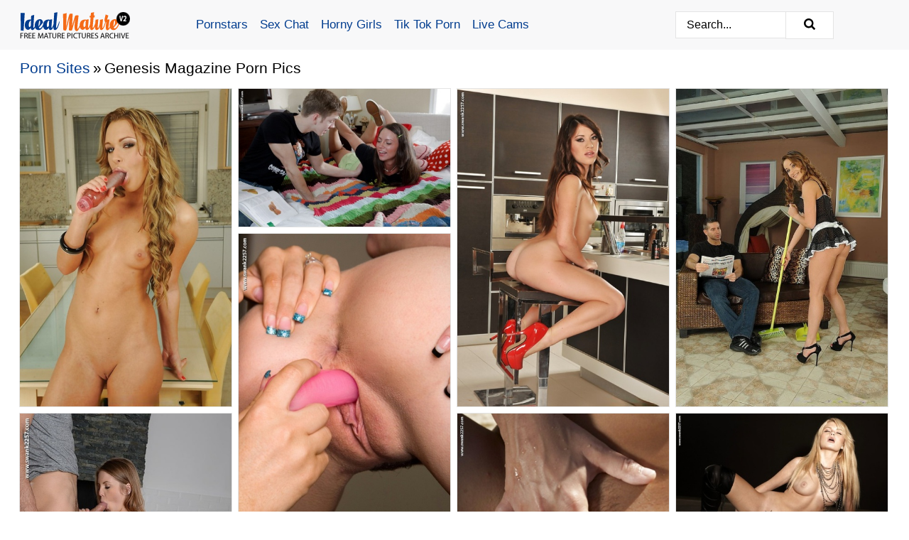

--- FILE ---
content_type: text/html; charset=UTF-8
request_url: https://idealmature.com/porn-sites/genesis-magazine/
body_size: 20684
content:
<!doctype html><html lang="en"><head><title>Genesis Magazine Porn Pics & Nude Mature Pictures - IdealMature.com</title> <meta name="description" content="See for yourself the newest Genesis Magazine porn pics that just landed on IdealMature.com. We replenish our stock with FREE Genesis Magazine sex photos each day."> <meta charset="utf-8"><meta http-equiv="x-ua-compatible" content="ie=edge"><meta name="viewport" content="width=device-width, initial-scale=1"><meta name="rating" content="RTA-5042-1996-1400-1577-RTA"><meta name="referrer" content="origin"><meta name="robots" content="index, follow"><meta name="document-state" content="dynamic"><meta name="revisit-after" content="1 day"><link rel="icon" type="image/png" href="https://idealmature.com/favicon.png"><link rel="apple-touch-icon" href="https://idealmature.com/favicon.png"><link rel="manifest" href="https://idealmature.com/site.webmanifest"><link rel="canonical" href="https://idealmature.com/porn-sites/genesis-magazine/"><link rel="preconnect" href="https://cdni.idealmature.com/"><link rel="dns-prefetch" href="https://idealmature.com/"><link rel="dns-prefetch" href="https://cdni.idealmature.com/"> <link rel="preload" href="https://cdni.idealmature.com/460/5/129/61298236/61298236_002_3783.jpg" as="image"> <link rel="preload" as="style" href="https://idealmature.com/helene/grizelda.css?v=1765383237"><link rel="stylesheet" href="https://idealmature.com/helene/grizelda.css?v=1765383237"><link rel="stylesheet" href="https://idealmature.com/css/flag-icons.min.css"><base target="_blank"/></head><body><style>h1,h3,.listing-letter{font-size:21px;font-weight:400;white-space:nowrap;overflow:hidden;text-overflow:ellipsis}h1,h3{color:#000000}.breadcrumbs,.breadcrumbs-2{font-size:21px;font-weight:400;margin-block-end:.77em;white-space:nowrap;overflow:hidden;text-overflow:ellipsis}.breadcrumbs a{font-size:21px}.breadcrumbs span,.breadcrumbs h1,.breadcrumbs h2,.breadcrumbs-2 span,.breadcrumbs-2 h1,.breadcrumbs-2 h2{display:inline;font-size:21px}.breadcrumbs span svg,.breadcrumbs-2 span svg,.underline div svg,.Underline div svg{height:18px;width:18px;margin-right:6px;margin-bottom:-2px;fill:#000000;opacity:.5}.breadcrumbs h1,.breadcrumbs h2{font-weight:400}.breadcrumbs-d{padding:0 4px}.breadcrumbs-2 h1{font-size:21px;font-weight:400}.content-info{margin-bottom:7px!important;overflow-x:auto;white-space:nowrap;position:relative;display:inline-flex}.content-info::-webkit-scrollbar,.content-categories::-webkit-scrollbar{display:none}.content-info:after{right:-1px;background-image:-o-linear-gradient(90deg,#ffffff00,#ffffff 15px,#ffffff);background-image:linear-gradient(90deg,#ffffff00,#ffffff 15px,#ffffff);content:'';display:block;position:absolute;top:0;bottom:0;width:25px;z-index:1;pointer-events:none}.content-categories{overflow-x:auto;white-space:nowrap;position:relative;padding-right:25px;width:100%;display:inline-flex}.content-categories a{margin:0 5px 5px 0;padding:0 8px;line-height:1.25em;border:1px solid #e4e4e4;background-color:#FFFFFF;text-transform:capitalize;border-radius:2px;font-size:16px;height:30px;box-sizing:border-box;overflow:hidden;display:inline-flex;align-items:center;min-width:fit-content}.content-categories a:hover{border-color:#ACAEB3}.wrapper{margin:0 auto;position:relative}.header-wrapper{width:100%;background-color:#f8f8f9;z-index:500;}.header-top a{font-size:13px;color:#000000;line-height:2em;margin-right:10px}.header-top a:hover{color:#F56B17}.header{line-height:70px;font-size:0}.header-title{margin-top:14px;position:relative}.header-nav{display:inline-block;line-height:1.25em;position:relative;vertical-align:middle;font-size:19px}.header-nav a{display:inline-block;color:#023D8F;padding:0 1.3em 0 0;position:relative;font-weight:400}.header-nav a:hover{color:#F56B17}.header-nav label{cursor:pointer;position:absolute;top:-3.7em;right:0}.header-nav span,.menu-item img,.mobile-search{transition:opacity .15s ease-in-out}.mob-menu{border-top:1px solid #e4e4e4;border-bottom:1px solid #e4e4e4;min-height:40px}.mob-menu ul li{text-align:center;width:33%;line-height:40px;height:40px;display:inline-block;font-size:0;float:left}.mob-menu-border{position:absolute;border-right:1px solid #e4e4e4;right:0;height:100%}.mob-menu ul li a{font-size:16px;position:relative;width:100%;height:100%;display:block;color:#023D8F}.mob-menu ul li a:hover{color:#F56B17}.mob-menu ul li img{width:16px;height:16px;opacity:.25;margin-bottom:-3px;margin-right:6px}.menu-item img{width:16px;height:16px;opacity:.25;margin-bottom:-3px;margin-right:6px}.menu-item:hover img{opacity:1}.header-submenu{background-color:#f8f8f9;border-bottom:1px solid #e4e4e4;line-height:34px;text-align:center}.header-submenu a{color:#023D8F}.header-submenu a:hover{color:#F56B17}.header-logo{width:248px;display:inline-block;line-height:1.25em;position:relative;vertical-align:middle}.header-search{display:inline-block;line-height:1.25em;position:relative;vertical-align:middle;text-align:right}.header-search input{color:#000000;font-size:16px;line-height:16px;padding:9px 15px;background-color:#ffffff;border:1px solid #e4e4e4;box-sizing:border-box}.header-search input:focus{background-color:#ffffff}.clear:before,.clear:after{content:"";display:block;line-height:0}.clear:after{clear:both}#open,.mobile-menu,.search__result--hidden{display:none}.mobile-search svg,.mobile-menu svg{width:23px;height:23px;fill:#000000}.mobile-search{display:none;cursor:pointer;position:relative;width:23px;height:23px;background-size:cover;opacity:.7;float:right;top:19px;right:38px}.mobile-search:hover{opacity:.3}.search-button{position:absolute;top:0;right:0;background-color:#ffffff;border:1px solid #e4e4e4;box-sizing:border-box;padding:0 25px;cursor:pointer;height:39px}.search-button:hover{background-color:#f1f1f4}.search-button span{height:100%}.search-button svg{width:16px;height:16px;fill:#000000;padding-top:50%;margin-top:1px}.search-label{background-size:cover;position:absolute;left:11px;top:10px;width:16px;height:16px;opacity:0.5}.search-label svg{width:16px;height:16px;fill:#000000}#search-form{position:relative}.search__result{display:block;border-bottom:1px solid #e4e4e4;width:372px;position:absolute;z-index:999999;right:0;margin-top:0;padding:0;background-color:#ffffff;border-left:1px solid #e4e4e4;border-right:1px solid #e4e4e4}.search__result a{display:block;font-size:16px;line-height:36px;padding:0 5px 0 15px;color:#F56B17}.search__result li span{padding-left:15px;color:#000000;opacity:.4}.no-bg-hover{background-color:#ffffff!important}.no-bg-hover:hover{background-color:#ffffff!important}.search__result li a span{color:#000000;padding:0;opacity:1}.search__result li{width:100%;height:36px;margin:0;color:#023D8F;font-size:16px;line-height:36px;text-align:left;overflow:hidden}.search__result li:hover{background-color:#f1f1f4}.search__result li:hover a{color:#023D8F}.underline{border-bottom:1px solid #e4e4e4;margin-bottom:8px!important}.underline div{font-size:21px;margin-block-end:1em;margin-block-start:1em;font-weight:400}@media screen and (min-width:240px) and (max-width:317px){.wrapper{width:220px}.search__result{width:218px}}@media screen and (min-width:318px) and (max-width:359px){.wrapper{width:300px}.search__result{width:298px}}@media screen and (min-width:360px) and (max-width:374px){.wrapper{width:342px}.search__result{width:340px}}@media screen and (min-width:375px) and (max-width:533px){.wrapper{width:357px}.search__result{width:355px}}@media screen and (min-width:534px) and (max-width:567px){.wrapper{width:512px}.search__result{width:510px}}@media screen and (min-width:568px) and (max-width:625px){.wrapper{width:548px}.search__result{width:546px}}@media screen and (min-width:626px) and (max-width:666px){.wrapper{width:608px}.search__result{width:606px}}@media screen and (min-width:667px) and (max-width:719px){.wrapper{width:644px}.search__result{width:642px}}@media screen and (min-width:720px) and (max-width:767px){.wrapper{width:698px}.search__result{width:696px}}@media screen and (min-width:768px) and (max-width:799px){.wrapper{width:745px}.search__result{width:743px}}@media screen and (min-width:800px) and (max-width:899px){.wrapper{width:781px}.search__result{width:779px}}@media screen and (min-width:900px) and (max-width:933px){.wrapper{width:880px}.search__result{width:878px}}@media screen and (min-width:934px) and (max-width:1023px){.wrapper{width:916px}.search__result{width:914px}}@media screen and (min-width:1024px) and (max-width:1241px){.wrapper{width:1006px}.search__result{width:1004px}.header-search,.header-search input{width:300px}}@media screen and (min-width:1242px) and (max-width:1359px){.wrapper{width:1224px}.search__result{width:298px}.header-nav{width:675px;font-size:17px}.header-nav a{padding:0 1em 0 0}}@media screen and (min-width:1360px) and (max-width:1439px){.wrapper{width:1332px}.search__result{width:325px}.header-logo{width:268px}.header-nav{width:736px;font-size:17px}.header-search,.header-search input{width:327px}}@media screen and (min-width:1440px) and (max-width:1504px){.wrapper{width:1412px}.search__result{width:421px}.header-logo{width:285px}.header-nav{width:703px;font-size:17px}.header-search,.header-search input{width:423px}}@media screen and (min-width:1505px) and (max-width:1549px){.wrapper{width:1487px}.search__result{width:486px}.header-nav{width:751px}.header-search,.header-search input{width:488px}}@media screen and (min-width:1550px) and (max-width:1599px){.wrapper{width:1532px}.search__result{width:486px}.header-nav{width:796px}.header-search,.header-search input{width:488px}}@media screen and (min-width:1600px) and (max-width:1867px){.wrapper{width:1570px}.search__result{width:514px}.header-logo{width:225px}.header-nav{width:829px}.header-search,.header-search input{width:516px}}@media screen and (min-width:1868px){.wrapper{width:1840px}.search__result{width:606px}.header-nav{width:984px}.header-search,.header-search input{width:608px}}@media screen and (max-width:1279px){.header-wrapper{position:relative}.header{line-height:1.25em;padding:5px 0 0 0}.header-logo{width:100%;height:50px}.header-logo img{margin-top:12px}.header-nav{width:100%;font-size:19px}.header-nav span{position:relative;width:23px;height:23px;background-size:cover;opacity:.7;top:19px}input[type=checkbox]:checked+.header-menu{height:auto}.header-menu{height:0;margin-bottom:10px;margin-top:5px;overflow:hidden;transition:height .15s ease}.header-menu a{padding:0;display:block;border-top:solid 1px #e4e4e4;line-height:45px}.header-search{display:none}.header-search{height:50px}.header-search,.header-search input{width:100%}.mobile-menu{display:block;margin-top:20px}.mobile-search{display:block}}@media screen and (min-width:1280px){.header-nav a{display:table-cell;height:70px;vertical-align:middle}.mob-menu{display:none}.nav-primary li{display:table-cell;height:70px;vertical-align:middle}}@media screen and (min-width:320px) and (max-width:767px){#search-form{height:40px}}</style><header class="header-wrapper"><div class="wrapper"><div class="header"><div class="header-logo"><a href="https://idealmature.com/" title="Free Mature Porn" target="_self"><img src="https://idealmature.com/img/logo.png" alt="Free Mature Porn" width="155" height="37"></a><span class="mobile-search"><svg version="1.0" xmlns="https://www.w3.org/2000/svg" xmlns:xlink="https://www.w3.org/1999/xlink" x="0px" y="0px" viewBox="0 0 512 512" xml:space="preserve"><path d="M506.2,449.2L400.3,343.3c-3.9-3.9-3.9-7.8-2-11.8c21.6-33.3,33.3-72.6,33.3-115.7C431.7,96.1,335.6,0,215.9,0 S0.1,96.1,0.1,215.8s96.1,215.8,215.8,215.8c43.2,0,82.4-11.8,115.7-33.3c3.9-2,9.8-2,11.8,2l105.9,105.9c7.8,7.8,19.6,7.8,27.5,0 l27.5-27.5C514.1,468.8,514.1,457.1,506.2,449.2z M217.9,353.1c-76.5,0-137.3-60.8-137.3-137.3S141.4,78.5,217.9,78.5 s137.3,60.8,137.3,137.3S294.4,353.1,217.9,353.1L217.9,353.1z"/></svg></span></div><div class="header-nav"><label for="open"><span class="mobile-menu"><svg version="1.0" xmlns="https://www.w3.org/2000/svg" xmlns:xlink="https://www.w3.org/1999/xlink" x="0px" y="0px" viewBox="0 0 512 512" xml:space="preserve"><g><path d="M512,64c0-12.8-8.5-21.3-21.3-21.3H21.3C8.5,42.7,0,51.2,0,64v42.7C0,119.5,8.5,128,21.3,128h469.3 c12.8,0,21.3-8.5,21.3-21.3V64z"/><path d="M512,234.7c0-12.8-8.5-21.3-21.3-21.3H21.3C8.5,213.3,0,221.9,0,234.7v42.7c0,12.8,8.5,21.3,21.3,21.3h469.3 c12.8,0,21.3-8.5,21.3-21.3V234.7z"/><path d="M512,405.3c0-12.8-8.5-21.3-21.3-21.3H21.3C8.5,384,0,392.5,0,405.3V448c0,12.8,8.5,21.3,21.3,21.3h469.3 c12.8,0,21.3-8.5,21.3-21.3V405.3z"/></g></svg></span></label><input type="checkbox" name="menu-checkbox" id="open"><nav class="header-menu"><ul class="nav-primary"><li><a href="https://idealmature.com/pornstars/" title="Pornstars" target="_self" class="menu-item">Pornstars</a></li><li><a href="https://idealmature.com/sex-chat/" title="Sex Chat" target="_self" class="menu-item">Sex Chat</a></li><li><a href="https://idealmature.com/to/horny-girls/" title="Horny Girls" target="_blank" class="menu-item" id="menutab1">Horny Girls</a></li><li><a href="https://idealmature.com/to/jerk-n-cum/" title="Tik Tok Porn" target="_blank" class="menu-item" id="menutab2">Tik Tok Porn</a></li><li><a href="https://idealmature.com/to/live-cams/" title="Live Cams" target="_blank" class="menu-item" id="menutab3"></a></li><script>
                          var userLang = navigator.language || navigator.userLanguage;
                          var link = document.getElementById("menutab3");
                          if (userLang.toLowerCase().startsWith("de")) {
                            if (link) {
                              link.textContent = "Amateur Cams";
                            }
                          } else {
                            link.textContent = "Live Cams";
                          }
                        </script></ul></nav></div><div class="header-search"><form action="/search/" id="search-form" target="_self"><input placeholder="Search..." id="search" class="search-input"><ul id="search-results" class="search__result--hidden"></ul><a href="/search/" aria-label="Search" class="search-button" title="" target="_self"><span><svg version="1.0" xmlns="https://www.w3.org/2000/svg" xmlns:xlink="https://www.w3.org/1999/xlink" x="0px" y="0px" viewBox="0 0 512 512" xml:space="preserve"><path d="M506.2,449.2L400.3,343.3c-3.9-3.9-3.9-7.8-2-11.8c21.6-33.3,33.3-72.6,33.3-115.7C431.7,96.1,335.6,0,215.9,0 S0.1,96.1,0.1,215.8s96.1,215.8,215.8,215.8c43.2,0,82.4-11.8,115.7-33.3c3.9-2,9.8-2,11.8,2l105.9,105.9c7.8,7.8,19.6,7.8,27.5,0 l27.5-27.5C514.1,468.8,514.1,457.1,506.2,449.2z M217.9,353.1c-76.5,0-137.3-60.8-137.3-137.3S141.4,78.5,217.9,78.5 s137.3,60.8,137.3,137.3S294.4,353.1,217.9,353.1L217.9,353.1z"/></svg></span></a></form></div></div></div><div class="mob-menu clear"><ul></ul></div></header><!-- <div class="mob1"></div> --><div class="wrapper header-title"><noscript><div style="background-color: #E34449; color: #FFFFFF; text-align: center; font-size: 16px; line-height: 22px; display: block; padding: 10px; border-radius: 3px;">JavaScript is required for this website. Please turn it on in your browser and reload the page.</div></noscript><div class="breadcrumbs"><a href="/porn-sites/" title="Porn Sites" target="_self">Porn Sites</a><span class="breadcrumbs-d">»</span><h1>Genesis Magazine Porn Pics</h1></div></div><div class="wrapper"><div class="m-content clear"><ul class="container clear" id="container"><script>
                var container = document.querySelector('#container');
                container.style.opacity = '0';
                // container.style.height = '0';
            </script> <li><a href='https://idealmature.com/pics/blonde-teen-pornstar-amanda-masturbating-with-that-huge-dildo-61298236/' title='Blonde teen pornstar Amanda masturbating with that huge dildo 61298236' target="_blank"><img src='[data-uri]' data-src='https://cdni.idealmature.com/460/5/129/61298236/61298236_002_3783.jpg' alt='Blonde teen pornstar Amanda masturbating with that huge dildo 61298236' width='300' height='450'></a></li><li><a href='https://idealmature.com/pics/pretty-teenager-lisa-r-goes-a2m-after-having-her-virgin-asshole-busted-22808979/' title='Pretty teenager Lisa R goes A2M after having her virgin asshole busted 22808979' target="_blank"><img src='[data-uri]' data-src='https://cdni.idealmature.com/460/5/191/22808979/22808979_002_edb0.jpg' alt='Pretty teenager Lisa R goes A2M after having her virgin asshole busted 22808979' width='300' height='196'></a></li><li><a href='https://idealmature.com/pics/solo-girl-tiffany-doll-bares-perfect-ass-in-high-heels-after-panty-removal-64440995/' title='Solo girl Tiffany Doll bares perfect ass in high heels after panty removal 64440995' target="_blank"><img src='[data-uri]' data-src='https://cdni.idealmature.com/460/5/209/64440995/64440995_014_0080.jpg' alt='Solo girl Tiffany Doll bares perfect ass in high heels after panty removal 64440995' width='300' height='450'></a></li><li><a href='https://idealmature.com/pics/pornstar-cali-luv-is-dressed-as-a-naughty-maid-in-a-hardcore-bang-52778048/' title='Pornstar Cali Luv is dressed as a naughty maid in a hardcore bang 52778048' target="_blank"><img src='[data-uri]' data-src='https://cdni.idealmature.com/460/5/167/52778048/52778048_001_8b2f.jpg' alt='Pornstar Cali Luv is dressed as a naughty maid in a hardcore bang 52778048' width='300' height='450'></a></li><li><a href='https://idealmature.com/pics/lesbian-pornstars-jenna-presley-and-riley-shy-make-pussy-wet-with-toys-29199232/' title='Lesbian pornstars Jenna Presley and Riley Shy make pussy wet with toys 29199232' target="_blank"><img src='[data-uri]' data-src='https://cdni.idealmature.com/460/5/48/29199232/29199232_011_4d8d.jpg' alt='Lesbian pornstars Jenna Presley and Riley Shy make pussy wet with toys 29199232' width='300' height='450'></a></li><li><a href='https://idealmature.com/pics/pretty-blonde-chick-nestee-shy-taking-a-cumshot-on-tongue-after-riding-cock-32734658/' title='Pretty blonde chick Nestee Shy taking a cumshot on tongue after riding cock 32734658' target="_blank"><img src='[data-uri]' data-src='https://cdni.idealmature.com/460/5/191/32734658/32734658_015_c563.jpg' alt='Pretty blonde chick Nestee Shy taking a cumshot on tongue after riding cock 32734658' width='300' height='450'></a></li><li><a href='https://idealmature.com/pics/hot-babe-in-bikini-charlie-lane-stripping-and-toying-her-cunt-outdoor-45387809/' title='Hot babe in bikini Charlie Lane stripping and toying her cunt outdoor 45387809' target="_blank"><img src='[data-uri]' data-src='https://cdni.idealmature.com/460/5/48/45387809/45387809_016_51a6.jpg' alt='Hot babe in bikini Charlie Lane stripping and toying her cunt outdoor 45387809' width='300' height='398'></a></li><li><a href='https://idealmature.com/pics/sexy-blonde-babe-alexis-ford-stripping-and-masturbating-her-cunt-19808024/' title='Sexy blonde babe Alexis Ford stripping and masturbating her cunt 19808024' target="_blank"><img src='[data-uri]' data-src='https://cdni.idealmature.com/460/5/48/19808024/19808024_010_b13b.jpg' alt='Sexy blonde babe Alexis Ford stripping and masturbating her cunt 19808024' width='300' height='222'></a></li><li><a href='https://idealmature.com/pics/busty-pornstar-ashley-jensen-gives-a-blowjob-and-gets-shagged-hardcore-21742982/' title='Busty pornstar Ashley Jensen gives a blowjob and gets shagged hardcore 21742982' target="_blank"><img src='[data-uri]' data-src='https://cdni.idealmature.com/460/5/48/21742982/21742982_002_d2b9.jpg' alt='Busty pornstar Ashley Jensen gives a blowjob and gets shagged hardcore 21742982' width='300' height='450'></a></li><li><a href='https://idealmature.com/pics/gorgeous-teen-lesbian-pornstars-kissing-and-fingering-each-other-76812833/' title='Gorgeous teen lesbian pornstars kissing and fingering each other 76812833' target="_blank"><img src='[data-uri]' data-src='https://cdni.idealmature.com/460/5/102/76812833/76812833_005_9250.jpg' alt='Gorgeous teen lesbian pornstars kissing and fingering each other 76812833' width='300' height='450'></a></li><li><a href='https://idealmature.com/pics/top-heavy-blonde-chick-encourages-young-brunette-to-lick-her-pussy-75301033/' title='Top heavy blonde chick encourages young brunette to lick her pussy 75301033' target="_blank"><img src='[data-uri]' data-src='https://cdni.idealmature.com/460/5/191/75301033/75301033_001_d1c4.jpg' alt='Top heavy blonde chick encourages young brunette to lick her pussy 75301033' width='300' height='450'></a></li><li><a href='https://idealmature.com/pics/blonde-vanillas-barbie-p-cami-parker-have-some-pussy-licking-fun-on-the-bed-11759870/' title='Blonde vanillas Barbie P. & Cami Parker have some pussy licking fun on the bed 11759870' target="_blank"><img src='[data-uri]' data-src='https://cdni.idealmature.com/460/5/93/11759870/11759870_003_a096.jpg' alt='Blonde vanillas Barbie P. & Cami Parker have some pussy licking fun on the bed 11759870' width='300' height='444'></a></li><li><a href='https://idealmature.com/pics/blonde-teenager-has-her-ass-spanked-by-wife-while-she-gives-hubby-bj-56959039/' title='Blonde teenager has her ass spanked by wife while she gives hubby bj 56959039' target="_blank"><img src='[data-uri]' data-src='https://cdni.idealmature.com/460/5/191/56959039/56959039_012_5e12.jpg' alt='Blonde teenager has her ass spanked by wife while she gives hubby bj 56959039' width='300' height='444'></a></li><li><a href='https://idealmature.com/pics/doctor-gives-an-extreme-bdsm-session-in-his-office-to-pornstar-leyla-25157230/' title='Doctor gives an extreme BDSM session in his office to pornstar Leyla 25157230' target="_blank"><img src='[data-uri]' data-src='https://cdni.idealmature.com/460/5/167/25157230/25157230_012_4f8d.jpg' alt='Doctor gives an extreme BDSM session in his office to pornstar Leyla 25157230' width='300' height='444'></a></li><li><a href='https://idealmature.com/pics/stupendous-asian-babe-michelle-maylene-stripping-and-fingering-her-cunt-38570726/' title='Stupendous asian babe Michelle Maylene stripping and fingering her cunt 38570726' target="_blank"><img src='[data-uri]' data-src='https://cdni.idealmature.com/460/5/48/38570726/38570726_008_3d6a.jpg' alt='Stupendous asian babe Michelle Maylene stripping and fingering her cunt 38570726' width='300' height='398'></a></li><li><a href='https://idealmature.com/pics/young-blonde-raphael-riding-a-massive-cock-in-knee-high-socks-78484032/' title='Young blonde Raphael riding a massive cock in knee high socks 78484032' target="_blank"><img src='[data-uri]' data-src='https://cdni.idealmature.com/460/5/191/78484032/78484032_002_b5d7.jpg' alt='Young blonde Raphael riding a massive cock in knee high socks 78484032' width='300' height='444'></a></li><li><a href='https://idealmature.com/pics/leggy-euro-milf-satin-bloom-flashing-nice-upskirt-ass-cheeks-44676782/' title='Leggy Euro MILF Satin Bloom flashing nice upskirt ass cheeks 44676782' target="_blank"><img src='[data-uri]' data-src='https://cdni.idealmature.com/460/5/198/44676782/44676782_001_8f7e.jpg' alt='Leggy Euro MILF Satin Bloom flashing nice upskirt ass cheeks 44676782' width='300' height='450'></a></li><li><a href='https://idealmature.com/pics/cute-pornstar-lucky-spends-a-lazy-afternoon-dildoing-her-shaved-twat-13606514/' title='Cute pornstar Lucky spends a lazy afternoon dildoing her shaved twat 13606514' target="_blank"><img src='[data-uri]' data-src='https://cdni.idealmature.com/460/5/167/13606514/13606514_011_5548.jpg' alt='Cute pornstar Lucky spends a lazy afternoon dildoing her shaved twat 13606514' width='300' height='532'></a></li><li><a href='https://idealmature.com/pics/in-the-privacy-of-her-room-pornstar-mae-meyers-seductively-undresses-31325044/' title='In the privacy of her room pornstar Mae Meyers seductively undresses 31325044' target="_blank"><img src='[data-uri]' data-src='https://cdni.idealmature.com/460/5/167/31325044/31325044_001_f387.jpg' alt='In the privacy of her room pornstar Mae Meyers seductively undresses 31325044' width='300' height='444'></a></li><li><a href='https://idealmature.com/pics/enticing-babe-peaches-has-the-perfect-pornstar-body-to-lust-after-65362953/' title='Enticing babe Peaches has the perfect pornstar body to lust after 65362953' target="_blank"><img src='[data-uri]' data-src='https://cdni.idealmature.com/460/5/167/65362953/65362953_004_4ad7.jpg' alt='Enticing babe Peaches has the perfect pornstar body to lust after 65362953' width='300' height='450'></a></li><li><a href='https://idealmature.com/pics/latina-pornstar-babe-bends-over-in-stockings-to-show-pussy-51947109/' title='Latina pornstar babe bends over in stockings to show pussy 51947109' target="_blank"><img src='[data-uri]' data-src='https://cdni.idealmature.com/460/5/48/51947109/51947109_007_d65b.jpg' alt='Latina pornstar babe bends over in stockings to show pussy 51947109' width='300' height='444'></a></li><li><a href='https://idealmature.com/pics/tempting-brunette-babe-dani-daniels-stripping-and-fingering-her-pussy-69789854/' title='Tempting brunette babe Dani Daniels stripping and fingering her pussy 69789854' target="_blank"><img src='[data-uri]' data-src='https://cdni.idealmature.com/460/5/48/69789854/69789854_002_c16e.jpg' alt='Tempting brunette babe Dani Daniels stripping and fingering her pussy 69789854' width='300' height='222'></a></li><li><a href='https://idealmature.com/pics/brunette-slut-with-huge-tits-amy-showing-her-tight-skinny-body-50911842/' title='Brunette slut with huge tits Amy showing her tight skinny body 50911842' target="_blank"><img src='[data-uri]' data-src='https://cdni.idealmature.com/460/5/129/50911842/50911842_005_5d97.jpg' alt='Brunette slut with huge tits Amy showing her tight skinny body 50911842' width='300' height='450'></a></li><li><a href='https://idealmature.com/pics/busty-blonde-milf-in-stockings-barbara-summer-gives-a-sensual-blowjob-12811789/' title='Busty blonde MILF in stockings Barbara Summer gives a sensual blowjob 12811789' target="_blank"><img src='[data-uri]' data-src='https://cdni.idealmature.com/460/5/48/12811789/12811789_005_f7e4.jpg' alt='Busty blonde MILF in stockings Barbara Summer gives a sensual blowjob 12811789' width='300' height='398'></a></li><li><a href='https://idealmature.com/pics/horny-asian-babes-abbie-lee-annie-lee-sharing-a-stiff-cock-24934079/' title='Horny asian babes Abbie Lee & Annie Lee sharing a stiff cock 24934079' target="_blank"><img src='[data-uri]' data-src='https://cdni.idealmature.com/460/5/48/24934079/24934079_013_f470.jpg' alt='Horny asian babes Abbie Lee & Annie Lee sharing a stiff cock 24934079' width='300' height='222'></a></li><li><a href='https://idealmature.com/pics/hot-asian-milf-charmane-star-gives-a-blowjob-and-gets-shagged-94983490/' title='Hot asian MILF Charmane Star gives a blowjob and gets shagged 94983490' target="_blank"><img src='[data-uri]' data-src='https://cdni.idealmature.com/460/5/48/94983490/94983490_006_39ff.jpg' alt='Hot asian MILF Charmane Star gives a blowjob and gets shagged 94983490' width='300' height='450'></a></li><li><a href='https://idealmature.com/pics/more-than-one-big-cock-is-needed-to-please-pornstar-dominica-phoenix-64063070/' title='More than one big cock is needed to please pornstar Dominica Phoenix 64063070' target="_blank"><img src='[data-uri]' data-src='https://cdni.idealmature.com/460/5/167/64063070/64063070_004_ad2a.jpg' alt='More than one big cock is needed to please pornstar Dominica Phoenix 64063070' width='300' height='444'></a></li><li><a href='https://idealmature.com/pics/blonde-girl-next-door-alanna-showing-off-her-nice-thong-clad-ass-88779847/' title='Blonde girl next door Alanna showing off her nice thong clad ass 88779847' target="_blank"><img src='[data-uri]' data-src='https://cdni.idealmature.com/460/5/191/88779847/88779847_006_cf46.jpg' alt='Blonde girl next door Alanna showing off her nice thong clad ass 88779847' width='300' height='222'></a></li><li><a href='https://idealmature.com/pics/top-rated-blonde-babe-vanessa-cage-undressing-for-genesis-magazine-71337289/' title='Top rated blonde babe Vanessa Cage undressing for Genesis Magazine 71337289' target="_blank"><img src='[data-uri]' data-src='https://cdni.idealmature.com/460/5/198/71337289/71337289_015_b9be.jpg' alt='Top rated blonde babe Vanessa Cage undressing for Genesis Magazine 71337289' width='300' height='444'></a></li><li><a href='https://idealmature.com/pics/busty-pornstar-conny-denson-receives-hardcore-fucking-from-large-cock-73225540/' title='Busty pornstar Conny Denson receives hardcore fucking from large cock 73225540' target="_blank"><img src='[data-uri]' data-src='https://cdni.idealmature.com/460/5/209/73225540/73225540_004_7fdb.jpg' alt='Busty pornstar Conny Denson receives hardcore fucking from large cock 73225540' width='300' height='444'></a></li><li><a href='https://idealmature.com/pics/hot-blonde-mommy-kathia-nobili-stripping-naked-to-receive-pussy-licking-65024571/' title='Hot blonde mommy Kathia Nobili stripping naked to receive pussy licking 65024571' target="_blank"><img src='[data-uri]' data-src='https://cdni.idealmature.com/460/5/198/65024571/65024571_015_0710.jpg' alt='Hot blonde mommy Kathia Nobili stripping naked to receive pussy licking 65024571' width='300' height='450'></a></li><li><a href='https://idealmature.com/pics/two-hardcore-pornstars-in-an-anal-threesome-with-lots-of-cum-15848617/' title='Two hardcore pornstars in an anal threesome with lots of cum 15848617' target="_blank"><img src='[data-uri]' data-src='https://cdni.idealmature.com/460/5/129/15848617/15848617_004_1e78.jpg' alt='Two hardcore pornstars in an anal threesome with lots of cum 15848617' width='300' height='450'></a></li><li><a href='https://idealmature.com/pics/foxy-babe-dani-daniels-taking-off-her-panties-and-toying-her-cunt-67329979/' title='Foxy babe Dani Daniels taking off her panties and toying her cunt 67329979' target="_blank"><img src='[data-uri]' data-src='https://cdni.idealmature.com/460/5/58/67329979/67329979_004_b8de.jpg' alt='Foxy babe Dani Daniels taking off her panties and toying her cunt 67329979' width='300' height='398'></a></li><li><a href='https://idealmature.com/pics/sweet-blonde-brea-lynn-taking-off-her-panties-and-masturbating-her-cunt-16424342/' title='Sweet blonde Brea Lynn taking off her panties and masturbating her cunt 16424342' target="_blank"><img src='[data-uri]' data-src='https://cdni.idealmature.com/460/5/48/16424342/16424342_012_1332.jpg' alt='Sweet blonde Brea Lynn taking off her panties and masturbating her cunt 16424342' width='300' height='222'></a></li><li><a href='https://idealmature.com/pics/hot-pornstar-in-stockings-tori-black-gives-a-blowjob-and-gets-banged-89825139/' title='Hot pornstar in stockings Tori Black gives a blowjob and gets banged 89825139' target="_blank"><img src='[data-uri]' data-src='https://cdni.idealmature.com/460/5/48/89825139/89825139_004_7dc0.jpg' alt='Hot pornstar in stockings Tori Black gives a blowjob and gets banged 89825139' width='300' height='398'></a></li><li><a href='https://idealmature.com/pics/foot-fetishist-kisses-pornstar-shay-bennets-feet-and-slams-her-slit-38292245/' title='Foot fetishist kisses pornstar Shay Bennet&#39;s feet and slams her slit 38292245' target="_blank"><img src='[data-uri]' data-src='https://cdni.idealmature.com/460/5/167/38292245/38292245_001_231e.jpg' alt='Foot fetishist kisses pornstar Shay Bennet&#39;s feet and slams her slit 38292245' width='300' height='444'></a></li><li><a href='https://idealmature.com/pics/frisky-sweetie-enjoys-passionate-twatting-and-tastes-a-cumshot-13896647/' title='Frisky sweetie enjoys passionate twatting and tastes a cumshot 13896647' target="_blank"><img src='[data-uri]' data-src='https://cdni.idealmature.com/460/5/93/13896647/13896647_012_023a.jpg' alt='Frisky sweetie enjoys passionate twatting and tastes a cumshot 13896647' width='300' height='398'></a></li><li><a href='https://idealmature.com/pics/with-her-camera-randy-pornstar-mae-meyers-takes-a-few-naughty-pics-47741760/' title='With her camera randy pornstar Mae Meyers takes a few naughty pics 47741760' target="_blank"><img src='[data-uri]' data-src='https://cdni.idealmature.com/460/5/167/47741760/47741760_013_e7ff.jpg' alt='With her camera randy pornstar Mae Meyers takes a few naughty pics 47741760' width='300' height='398'></a></li><li><a href='https://idealmature.com/pics/pornstar-babe-megan-monroe-gives-a-blowjob-with-cum-on-her-face-44839325/' title='Pornstar babe Megan Monroe gives a blowjob with cum on her face 44839325' target="_blank"><img src='[data-uri]' data-src='https://cdni.idealmature.com/460/5/48/44839325/44839325_006_2940.jpg' alt='Pornstar babe Megan Monroe gives a blowjob with cum on her face 44839325' width='300' height='196'></a></li><li><a href='https://idealmature.com/pics/frolic-blonde-lindsay-marie-revealing-her-shapely-tits-and-inviting-pussy-64314628/' title='Frolic blonde Lindsay Marie revealing her shapely tits and inviting pussy 64314628' target="_blank"><img src='[data-uri]' data-src='https://cdni.idealmature.com/460/5/93/64314628/64314628_002_49c2.jpg' alt='Frolic blonde Lindsay Marie revealing her shapely tits and inviting pussy 64314628' width='300' height='398'></a></li><li><a href='https://idealmature.com/pics/lindsay-marie-taking-off-her-bikini-and-exposing-her-luscious-curves-outdoor-57689127/' title='Lindsay Marie taking off her bikini and exposing her luscious curves outdoor 57689127' target="_blank"><img src='[data-uri]' data-src='https://cdni.idealmature.com/460/5/93/57689127/57689127_003_b91d.jpg' alt='Lindsay Marie taking off her bikini and exposing her luscious curves outdoor 57689127' width='300' height='398'></a></li><li><a href='https://idealmature.com/pics/tantalizing-pornstar-moricka-sports-enticing-lingerie-while-posing-96951918/' title='Tantalizing pornstar Moricka sports enticing lingerie while posing 96951918' target="_blank"><img src='[data-uri]' data-src='https://cdni.idealmature.com/460/5/167/96951918/96951918_004_7a51.jpg' alt='Tantalizing pornstar Moricka sports enticing lingerie while posing 96951918' width='300' height='450'></a></li><li><a href='https://idealmature.com/pics/sexy-lesbians-cody-lane-riley-chase-are-into-hot-pussy-licking-action-83563518/' title='Sexy lesbians Cody Lane & Riley Chase are into hot pussy licking action 83563518' target="_blank"><img src='[data-uri]' data-src='https://cdni.idealmature.com/460/5/48/83563518/83563518_006_f91a.jpg' alt='Sexy lesbians Cody Lane & Riley Chase are into hot pussy licking action 83563518' width='300' height='398'></a></li><li><a href='https://idealmature.com/pics/stunning-big-tit-brunette-nina-spreading-her-legs-in-stockings-84394121/' title='Stunning big tit brunette Nina spreading her legs in stockings 84394121' target="_blank"><img src='[data-uri]' data-src='https://cdni.idealmature.com/460/5/131/84394121/84394121_010_0b21.jpg' alt='Stunning big tit brunette Nina spreading her legs in stockings 84394121' width='300' height='444'></a></li><li><a href='https://idealmature.com/pics/busty-brunette-babe-ava-rose-stripping-and-spreading-her-legs-43211768/' title='Busty brunette babe Ava Rose stripping and spreading her legs 43211768' target="_blank"><img src='[data-uri]' data-src='https://cdni.idealmature.com/460/5/48/43211768/43211768_006_5ff1.jpg' alt='Busty brunette babe Ava Rose stripping and spreading her legs 43211768' width='300' height='222'></a></li><li><a href='https://idealmature.com/pics/charmaine-star-gets-fucked-for-a-creamy-cumshot-on-her-tongue-and-tits-63929941/' title='Charmaine Star gets fucked for a creamy cumshot on her tongue and tits 63929941' target="_blank"><img src='[data-uri]' data-src='https://cdni.idealmature.com/460/5/93/63929941/63929941_007_abec.jpg' alt='Charmaine Star gets fucked for a creamy cumshot on her tongue and tits 63929941' width='300' height='450'></a></li><li><a href='https://idealmature.com/pics/slutty-pornstar-babe-with-big-tits-spreading-her-tight-cunt-29265429/' title='Slutty pornstar babe with big tits spreading her tight cunt 29265429' target="_blank"><img src='[data-uri]' data-src='https://cdni.idealmature.com/460/5/102/29265429/29265429_016_7335.jpg' alt='Slutty pornstar babe with big tits spreading her tight cunt 29265429' width='300' height='444'></a></li><li><a href='https://idealmature.com/pics/hot-pornstar-lesbians-erin-avery-and-faye-reagan-licking-pussy-outdoor-12633025/' title='Hot pornstar lesbians Erin Avery and Faye Reagan licking pussy outdoor 12633025' target="_blank"><img src='[data-uri]' data-src='https://cdni.idealmature.com/460/5/48/12633025/12633025_013_3640.jpg' alt='Hot pornstar lesbians Erin Avery and Faye Reagan licking pussy outdoor 12633025' width='300' height='196'></a></li><li><a href='https://idealmature.com/pics/barely-legal-chick-nicci-blonde-spreads-ass-cheeks-for-shaved-twat-exposure-20389959/' title='Barely legal chick Nicci Blonde spreads ass cheeks for shaved twat exposure 20389959' target="_blank"><img src='[data-uri]' data-src='https://cdni.idealmature.com/460/5/191/20389959/20389959_007_f7e0.jpg' alt='Barely legal chick Nicci Blonde spreads ass cheeks for shaved twat exposure 20389959' width='300' height='444'></a></li><li><a href='https://idealmature.com/pics/euro-pornstar-and-babe-dominica-phoenix-posing-in-business-skirt-32414630/' title='Euro pornstar and babe Dominica Phoenix posing in business skirt 32414630' target="_blank"><img src='[data-uri]' data-src='https://cdni.idealmature.com/460/5/167/32414630/32414630_001_5a56.jpg' alt='Euro pornstar and babe Dominica Phoenix posing in business skirt 32414630' width='300' height='444'></a></li><li><a href='https://idealmature.com/pics/amazingly-lovely-babe-carli-banks-stripping-and-teasing-her-cunt-43978117/' title='Amazingly lovely babe Carli Banks stripping and teasing her cunt 43978117' target="_blank"><img src='[data-uri]' data-src='https://cdni.idealmature.com/460/5/58/43978117/43978117_012_6abe.jpg' alt='Amazingly lovely babe Carli Banks stripping and teasing her cunt 43978117' width='300' height='222'></a></li><li><a href='https://idealmature.com/pics/petite-euro-pornstar-nika-nikola-showing-off-her-small-tits-in-hooker-socks-26126914/' title='Petite Euro pornstar Nika Nikola showing off her small tits in hooker socks 26126914' target="_blank"><img src='[data-uri]' data-src='https://cdni.idealmature.com/460/5/191/26126914/26126914_009_52f8.jpg' alt='Petite Euro pornstar Nika Nikola showing off her small tits in hooker socks 26126914' width='300' height='450'></a></li><li><a href='https://idealmature.com/pics/cute-blonde-babe-lucy-gets-ass-fucked-and-some-cum-on-her-face-72875288/' title='Cute blonde babe Lucy gets ass fucked and some cum on her face 72875288' target="_blank"><img src='[data-uri]' data-src='https://cdni.idealmature.com/460/5/131/72875288/72875288_002_757d.jpg' alt='Cute blonde babe Lucy gets ass fucked and some cum on her face 72875288' width='300' height='444'></a></li><li><a href='https://idealmature.com/pics/hot-euro-born-pornstar-mira-sunset-taking-doggystyle-dick-in-pantyhose-49429797/' title='Hot Euro born pornstar Mira Sunset taking doggystyle dick in pantyhose 49429797' target="_blank"><img src='[data-uri]' data-src='https://cdni.idealmature.com/460/5/198/49429797/49429797_013_8350.jpg' alt='Hot Euro born pornstar Mira Sunset taking doggystyle dick in pantyhose 49429797' width='300' height='450'></a></li><li><a href='https://idealmature.com/pics/pretty-babe-charlie-laine-showcasing-her-petite-tits-and-sweet-pussy-78164306/' title='Pretty babe Charlie Laine showcasing her petite tits and sweet pussy 78164306' target="_blank"><img src='[data-uri]' data-src='https://cdni.idealmature.com/460/5/48/78164306/78164306_005_ab72.jpg' alt='Pretty babe Charlie Laine showcasing her petite tits and sweet pussy 78164306' width='300' height='222'></a></li><li><a href='https://idealmature.com/pics/lovely-babe-capri-anderson-stripping-and-teasing-her-shaved-cunt-32650852/' title='Lovely babe Capri Anderson stripping and teasing her shaved cunt 32650852' target="_blank"><img src='[data-uri]' data-src='https://cdni.idealmature.com/460/5/93/32650852/32650852_003_ce02.jpg' alt='Lovely babe Capri Anderson stripping and teasing her shaved cunt 32650852' width='300' height='444'></a></li><li><a href='https://idealmature.com/pics/barefoot-brazilian-pornstar-teanna-trump-modelling-ripped-stockings-56875415/' title='Barefoot Brazilian pornstar Teanna Trump modelling ripped stockings 56875415' target="_blank"><img src='[data-uri]' data-src='https://cdni.idealmature.com/460/5/191/56875415/56875415_002_bf05.jpg' alt='Barefoot Brazilian pornstar Teanna Trump modelling ripped stockings 56875415' width='300' height='196'></a></li><li><a href='https://idealmature.com/pics/seductive-babe-brynn-tyler-taking-off-her-lingerie-and-toying-her-cunt-23470396/' title='Seductive babe Brynn Tyler taking off her lingerie and toying her cunt 23470396' target="_blank"><img src='[data-uri]' data-src='https://cdni.idealmature.com/460/5/48/23470396/23470396_007_9ed7.jpg' alt='Seductive babe Brynn Tyler taking off her lingerie and toying her cunt 23470396' width='300' height='222'></a></li><li><a href='https://idealmature.com/pics/hot-milf-shyla-stylez-showcasing-her-jugs-and-fingering-her-cunt-outdoor-32403921/' title='Hot MILF Shyla Stylez showcasing her jugs and fingering her cunt outdoor 32403921' target="_blank"><img src='[data-uri]' data-src='https://cdni.idealmature.com/460/5/48/32403921/32403921_009_1256.jpg' alt='Hot MILF Shyla Stylez showcasing her jugs and fingering her cunt outdoor 32403921' width='300' height='258'></a></li><li><a href='https://idealmature.com/pics/pretty-milf-jana-cova-taking-off-her-panties-and-exposing-her-pussy-13221992/' title='Pretty MILF Jana Cova taking off her panties and exposing her pussy 13221992' target="_blank"><img src='[data-uri]' data-src='https://cdni.idealmature.com/460/5/58/13221992/13221992_012_b56b.jpg' alt='Pretty MILF Jana Cova taking off her panties and exposing her pussy 13221992' width='300' height='398'></a></li><li><a href='https://idealmature.com/pics/seductive-pornstar-valentina-vaughn-uncovering-her-tempting-curves-46911097/' title='Seductive pornstar Valentina Vaughn uncovering her tempting curves 46911097' target="_blank"><img src='[data-uri]' data-src='https://cdni.idealmature.com/460/5/58/46911097/46911097_005_3537.jpg' alt='Seductive pornstar Valentina Vaughn uncovering her tempting curves 46911097' width='300' height='398'></a></li><li><a href='https://idealmature.com/pics/wooing-blonde-babe-in-lingerie-katie-morgan-revealing-her-big-shapely-tits-73571109/' title='Wooing blonde babe in lingerie Katie Morgan revealing her big shapely tits 73571109' target="_blank"><img src='[data-uri]' data-src='https://cdni.idealmature.com/460/5/93/73571109/73571109_016_6b1c.jpg' alt='Wooing blonde babe in lingerie Katie Morgan revealing her big shapely tits 73571109' width='300' height='398'></a></li><li><a href='https://idealmature.com/pics/alluring-redhead-babe-with-hot-ass-vixen-vogel-stripping-off-her-clothes-38395097/' title='Alluring redhead babe with hot ass Vixen Vogel stripping off her clothes 38395097' target="_blank"><img src='[data-uri]' data-src='https://cdni.idealmature.com/460/5/58/38395097/38395097_009_3dd6.jpg' alt='Alluring redhead babe with hot ass Vixen Vogel stripping off her clothes 38395097' width='300' height='398'></a></li><li><a href='https://idealmature.com/pics/gorgeous-pornstar-babe-kagney-linn-karter-toying-her-cunt-with-a-dildo-76221918/' title='Gorgeous pornstar babe Kagney Linn Karter toying her cunt with a dildo 76221918' target="_blank"><img src='[data-uri]' data-src='https://cdni.idealmature.com/460/5/48/76221918/76221918_011_061e.jpg' alt='Gorgeous pornstar babe Kagney Linn Karter toying her cunt with a dildo 76221918' width='300' height='196'></a></li><li><a href='https://idealmature.com/pics/blonde-doll-samantha-s-removes-bikini-to-pet-her-shaved-coed-pussy-18353904/' title='Blonde doll Samantha S removes bikini to pet her shaved coed pussy 18353904' target="_blank"><img src='[data-uri]' data-src='https://cdni.idealmature.com/460/5/191/18353904/18353904_014_dbd6.jpg' alt='Blonde doll Samantha S removes bikini to pet her shaved coed pussy 18353904' width='300' height='444'></a></li><li><a href='https://idealmature.com/pics/naughty-blonde-cutie-with-nice-tits-undressing-and-toying-her-shaved-cunt-34858343/' title='Naughty blonde cutie with nice tits undressing and toying her shaved cunt 34858343' target="_blank"><img src='[data-uri]' data-src='https://cdni.idealmature.com/460/5/93/34858343/34858343_008_6bfe.jpg' alt='Naughty blonde cutie with nice tits undressing and toying her shaved cunt 34858343' width='300' height='196'></a></li><li><a href='https://idealmature.com/pics/sexy-euro-babe-satin-bloom-giving-large-cock-a-blowjob-on-pool-table-23153377/' title='Sexy Euro babe Satin Bloom giving large cock a blowjob on pool table 23153377' target="_blank"><img src='[data-uri]' data-src='https://cdni.idealmature.com/460/5/198/23153377/23153377_009_5ec8.jpg' alt='Sexy Euro babe Satin Bloom giving large cock a blowjob on pool table 23153377' width='300' height='450'></a></li><li><a href='https://idealmature.com/pics/young-euro-pornstar-hennessy-b-showing-off-her-pussy-for-close-ups-96868302/' title='Young Euro pornstar Hennessy B showing off her pussy for close ups 96868302' target="_blank"><img src='[data-uri]' data-src='https://cdni.idealmature.com/460/5/191/96868302/96868302_007_fa40.jpg' alt='Young Euro pornstar Hennessy B showing off her pussy for close ups 96868302' width='300' height='450'></a></li><li><a href='https://idealmature.com/pics/horny-brunette-babe-sadie-west-masturbating-her-pussy-with-a-toy-31223291/' title='Horny brunette babe Sadie West masturbating her pussy with a toy 31223291' target="_blank"><img src='[data-uri]' data-src='https://cdni.idealmature.com/460/5/48/31223291/31223291_006_c417.jpg' alt='Horny brunette babe Sadie West masturbating her pussy with a toy 31223291' width='300' height='222'></a></li><li><a href='https://idealmature.com/pics/petite-blonde-pornstar-on-high-heels-lindsay-marie-taking-off-her-bikini-87561370/' title='Petite blonde pornstar on high heels Lindsay Marie taking off her bikini 87561370' target="_blank"><img src='[data-uri]' data-src='https://cdni.idealmature.com/460/5/58/87561370/87561370_002_7bc5.jpg' alt='Petite blonde pornstar on high heels Lindsay Marie taking off her bikini 87561370' width='300' height='398'></a></li><li><a href='https://idealmature.com/pics/blonde-babe-lindsay-marie-showcasing-her-big-tits-and-sweet-shaved-pussy-27887520/' title='Blonde babe Lindsay Marie showcasing her big tits and sweet shaved pussy 27887520' target="_blank"><img src='[data-uri]' data-src='https://cdni.idealmature.com/460/5/48/27887520/27887520_012_12ee.jpg' alt='Blonde babe Lindsay Marie showcasing her big tits and sweet shaved pussy 27887520' width='300' height='398'></a></li><li><a href='https://idealmature.com/pics/svelte-babe-samantha-ryan-stripping-and-fingering-her-juicy-cunt-58851003/' title='Svelte babe Samantha Ryan stripping and fingering her juicy cunt 58851003' target="_blank"><img src='[data-uri]' data-src='https://cdni.idealmature.com/460/5/58/58851003/58851003_011_2e0e.jpg' alt='Svelte babe Samantha Ryan stripping and fingering her juicy cunt 58851003' width='300' height='398'></a></li><li><a href='https://idealmature.com/pics/desirable-pornstar-mary-jane-mayhem-reveals-her-big-tits-and-tiny-slit-23832173/' title='Desirable pornstar Mary Jane Mayhem reveals her big tits and tiny slit 23832173' target="_blank"><img src='[data-uri]' data-src='https://cdni.idealmature.com/460/5/167/23832173/23832173_012_8dc2.jpg' alt='Desirable pornstar Mary Jane Mayhem reveals her big tits and tiny slit 23832173' width='300' height='444'></a></li><li><a href='https://idealmature.com/pics/pretty-blonde-babe-jana-jordan-stripping-and-toying-her-pink-hole-37871660/' title='Pretty blonde babe Jana Jordan stripping and toying her pink hole 37871660' target="_blank"><img src='[data-uri]' data-src='https://cdni.idealmature.com/460/5/48/37871660/37871660_004_010b.jpg' alt='Pretty blonde babe Jana Jordan stripping and toying her pink hole 37871660' width='300' height='398'></a></li><li><a href='https://idealmature.com/pics/blonde-pornstar-babe-with-tiny-tits-teases-her-cunt-on-high-heels-11894305/' title='Blonde pornstar babe with tiny tits teases her cunt on high heels 11894305' target="_blank"><img src='[data-uri]' data-src='https://cdni.idealmature.com/460/5/48/11894305/11894305_007_e5cf.jpg' alt='Blonde pornstar babe with tiny tits teases her cunt on high heels 11894305' width='300' height='398'></a></li><li><a href='https://idealmature.com/pics/seductive-pornstar-lexi-belle-stripping-and-toying-her-sweet-pussy-91531940/' title='Seductive pornstar Lexi Belle stripping and toying her sweet pussy 91531940' target="_blank"><img src='[data-uri]' data-src='https://cdni.idealmature.com/460/5/58/91531940/91531940_013_8c60.jpg' alt='Seductive pornstar Lexi Belle stripping and toying her sweet pussy 91531940' width='300' height='222'></a></li><li><a href='https://idealmature.com/pics/pierced-big-tit-babe-and-pornstar-kimberly-kendall-flashing-breasts-17146809/' title='Pierced big tit babe and pornstar Kimberly Kendall flashing breasts 17146809' target="_blank"><img src='[data-uri]' data-src='https://cdni.idealmature.com/460/5/167/17146809/17146809_016_5cbd.jpg' alt='Pierced big tit babe and pornstar Kimberly Kendall flashing breasts 17146809' width='300' height='444'></a></li><li><a href='https://idealmature.com/pics/dainty-brunette-hottie-with-slender-curves-teasing-her-inviting-pussy-99420945/' title='Dainty brunette hottie with slender curves teasing her inviting pussy 99420945' target="_blank"><img src='[data-uri]' data-src='https://cdni.idealmature.com/460/5/102/99420945/99420945_007_95d3.jpg' alt='Dainty brunette hottie with slender curves teasing her inviting pussy 99420945' width='300' height='450'></a></li><li><a href='https://idealmature.com/pics/blonde-pornstar-kagney-linn-karter-gives-a-blowjob-and-gets-fucked-17256286/' title='Blonde pornstar Kagney Linn Karter gives a blowjob and gets fucked 17256286' target="_blank"><img src='[data-uri]' data-src='https://cdni.idealmature.com/460/5/48/17256286/17256286_013_745e.jpg' alt='Blonde pornstar Kagney Linn Karter gives a blowjob and gets fucked 17256286' width='300' height='398'></a></li><li><a href='https://idealmature.com/pics/pornstars-angell-and-madlen-tit-fuck-and-deepthroat-cock-for-cum-swapping-86658971/' title='Pornstars Angell and Madlen tit fuck and deepthroat cock for cum swapping 86658971' target="_blank"><img src='[data-uri]' data-src='https://cdni.idealmature.com/460/5/191/86658971/86658971_015_5ae3.jpg' alt='Pornstars Angell and Madlen tit fuck and deepthroat cock for cum swapping 86658971' width='300' height='450'></a></li><li><a href='https://idealmature.com/pics/seductive-milf-jana-cova-stripping-and-masturbating-her-cunt-47958909/' title='Seductive MILF Jana Cova stripping and masturbating her cunt 47958909' target="_blank"><img src='[data-uri]' data-src='https://cdni.idealmature.com/460/5/48/47958909/47958909_006_81a0.jpg' alt='Seductive MILF Jana Cova stripping and masturbating her cunt 47958909' width='300' height='222'></a></li><li><a href='https://idealmature.com/pics/lesbian-pornstar-babes-karlie-montana-and-mia-presley-fingering-pussy-83339223/' title='Lesbian pornstar babes Karlie Montana and Mia Presley fingering pussy 83339223' target="_blank"><img src='[data-uri]' data-src='https://cdni.idealmature.com/460/5/48/83339223/83339223_013_97c0.jpg' alt='Lesbian pornstar babes Karlie Montana and Mia Presley fingering pussy 83339223' width='300' height='444'></a></li><li><a href='https://idealmature.com/pics/sexy-asian-solo-model-morgan-lee-modeling-pink-bra-and-panties-45622997/' title='Sexy Asian solo model Morgan Lee modeling pink bra and panties 45622997' target="_blank"><img src='[data-uri]' data-src='https://cdni.idealmature.com/460/5/191/45622997/45622997_009_ebd7.jpg' alt='Sexy Asian solo model Morgan Lee modeling pink bra and panties 45622997' width='300' height='444'></a></li><li><a href='https://idealmature.com/pics/extremely-big-dildo-gets-stuffed-into-pornstar-destiny-devilles-pussy-14947712/' title='Extremely big dildo gets stuffed into pornstar Destiny Deville&#39;s pussy 14947712' target="_blank"><img src='[data-uri]' data-src='https://cdni.idealmature.com/460/5/167/14947712/14947712_012_751d.jpg' alt='Extremely big dildo gets stuffed into pornstar Destiny Deville&#39;s pussy 14947712' width='300' height='450'></a></li><li><a href='https://idealmature.com/pics/hot-pornstar-jenaveve-jolie-gives-a-blowjob-and-gets-shagged-hardcore-33521051/' title='Hot pornstar Jenaveve Jolie gives a blowjob and gets shagged hardcore 33521051' target="_blank"><img src='[data-uri]' data-src='https://cdni.idealmature.com/460/5/48/33521051/33521051_003_cd69.jpg' alt='Hot pornstar Jenaveve Jolie gives a blowjob and gets shagged hardcore 33521051' width='300' height='398'></a></li><li><a href='https://idealmature.com/pics/sexy-solo-girl-gets-completely-naked-while-on-top-of-her-bed-29806842/' title='Sexy solo girl gets completely naked while on top of her bed 29806842' target="_blank"><img src='[data-uri]' data-src='https://cdni.idealmature.com/460/1/221/29806842/29806842_002_ac3a.jpg' alt='Sexy solo girl gets completely naked while on top of her bed 29806842' width='300' height='201'></a></li><li><a href='https://idealmature.com/pics/nasty-blonde-schoolgirl-with-ponytails-undressing-and-posing-in-black-panties-48960109/' title='Nasty blonde schoolgirl with ponytails undressing and posing in black panties 48960109' target="_blank"><img src='[data-uri]' data-src='https://cdni.idealmature.com/460/5/100/48960109/48960109_012_07d8.jpg' alt='Nasty blonde schoolgirl with ponytails undressing and posing in black panties 48960109' width='300' height='450'></a></li><li><a href='https://idealmature.com/pics/blonde-country-girl-joanna-stripping-naked-while-getting-drunk-in-woods-51309811/' title='Blonde country girl Joanna stripping naked while getting drunk in woods 51309811' target="_blank"><img src='[data-uri]' data-src='https://cdni.idealmature.com/460/5/191/51309811/51309811_016_88c4.jpg' alt='Blonde country girl Joanna stripping naked while getting drunk in woods 51309811' width='300' height='450'></a></li><li><a href='https://idealmature.com/pics/lustful-blonde-milf-with-big-jugs-candy-manson-toying-her-trimmed-pussy-26292270/' title='Lustful blonde MILF with big jugs Candy Manson toying her trimmed pussy 26292270' target="_blank"><img src='[data-uri]' data-src='https://cdni.idealmature.com/460/5/48/26292270/26292270_003_45a3.jpg' alt='Lustful blonde MILF with big jugs Candy Manson toying her trimmed pussy 26292270' width='300' height='398'></a></li><li><a href='https://idealmature.com/pics/bootylicious-pornstar-brooklyn-night-slipping-off-her-bikini-66310182/' title='Bootylicious pornstar Brooklyn Night slipping off her bikini 66310182' target="_blank"><img src='[data-uri]' data-src='https://cdni.idealmature.com/460/5/58/66310182/66310182_013_21f5.jpg' alt='Bootylicious pornstar Brooklyn Night slipping off her bikini 66310182' width='300' height='222'></a></li><li><a href='https://idealmature.com/pics/teen-pornstars-irena-and-lindsey-b-tongue-kissing-while-taking-cock-in-ass-17916028/' title='Teen pornstars Irena and Lindsey B tongue kissing while taking cock in ass 17916028' target="_blank"><img src='[data-uri]' data-src='https://cdni.idealmature.com/460/5/191/17916028/17916028_002_3fe9.jpg' alt='Teen pornstars Irena and Lindsey B tongue kissing while taking cock in ass 17916028' width='300' height='450'></a></li><li><a href='https://idealmature.com/pics/long-legged-babe-with-short-hair-strutting-topless-in-bright-pink-leggings-25402783/' title='Long legged babe with short hair strutting topless in bright pink leggings 25402783' target="_blank"><img src='[data-uri]' data-src='https://cdni.idealmature.com/460/5/191/25402783/25402783_001_23e6.jpg' alt='Long legged babe with short hair strutting topless in bright pink leggings 25402783' width='300' height='444'></a></li><li><a href='https://idealmature.com/pics/busty-milf-vanessa-lane-gets-her-pussy-licked-and-fucked-hardcore-59373244/' title='Busty MILF Vanessa Lane gets her pussy licked and fucked hardcore 59373244' target="_blank"><img src='[data-uri]' data-src='https://cdni.idealmature.com/460/5/48/59373244/59373244_012_cad8.jpg' alt='Busty MILF Vanessa Lane gets her pussy licked and fucked hardcore 59373244' width='300' height='450'></a></li><li><a href='https://idealmature.com/pics/adorable-blonde-babes-are-into-wild-groupsex-with-horny-guys-61636503/' title='Adorable blonde babes are into wild groupsex with horny guys 61636503' target="_blank"><img src='[data-uri]' data-src='https://cdni.idealmature.com/460/5/48/61636503/61636503_013_11a7.jpg' alt='Adorable blonde babes are into wild groupsex with horny guys 61636503' width='300' height='398'></a></li><li><a href='https://idealmature.com/pics/cock-hungry-babes-charlotte-stokely-tiffany-rayne-are-into-wild-groupsex-69398968/' title='Cock hungry babes Charlotte Stokely & Tiffany Rayne are into wild groupsex 69398968' target="_blank"><img src='[data-uri]' data-src='https://cdni.idealmature.com/460/5/48/69398968/69398968_012_d918.jpg' alt='Cock hungry babes Charlotte Stokely & Tiffany Rayne are into wild groupsex 69398968' width='300' height='398'></a></li><li><a href='https://idealmature.com/pics/skutty-babe-with-hot-ass-alexis-texas-gives-a-blowjob-and-gets-banged-28707924/' title='Skutty babe with hot ass Alexis Texas gives a blowjob and gets banged 28707924' target="_blank"><img src='[data-uri]' data-src='https://cdni.idealmature.com/460/5/48/28707924/28707924_007_840e.jpg' alt='Skutty babe with hot ass Alexis Texas gives a blowjob and gets banged 28707924' width='300' height='196'></a></li><li><a href='https://idealmature.com/pics/pornstar-teen-babe-takes-off-her-panties-for-hardcore-fucking-79578756/' title='Pornstar teen babe takes off her panties for hardcore fucking 79578756' target="_blank"><img src='[data-uri]' data-src='https://cdni.idealmature.com/460/5/102/79578756/79578756_005_2b28.jpg' alt='Pornstar teen babe takes off her panties for hardcore fucking 79578756' width='300' height='398'></a></li><li><a href='https://idealmature.com/pics/hot-blonde-babe-jaclyn-case-slowly-uncovering-her-gorgeous-curves-82005053/' title='Hot blonde babe Jaclyn Case slowly uncovering her gorgeous curves 82005053' target="_blank"><img src='[data-uri]' data-src='https://cdni.idealmature.com/460/5/48/82005053/82005053_003_acac.jpg' alt='Hot blonde babe Jaclyn Case slowly uncovering her gorgeous curves 82005053' width='300' height='398'></a></li><li><a href='https://idealmature.com/pics/cute-brunette-pornstar-zafira-likes-to-undress-and-masturbate-outdoor-85858647/' title='Cute brunette pornstar Zafira likes to undress and masturbate outdoor 85858647' target="_blank"><img src='[data-uri]' data-src='https://cdni.idealmature.com/460/5/129/85858647/85858647_001_74b6.jpg' alt='Cute brunette pornstar Zafira likes to undress and masturbate outdoor 85858647' width='300' height='450'></a></li><li><a href='https://idealmature.com/pics/petite-asian-charmane-star-masturbating-trimmed-cunt-for-genesis-magazine-24972578/' title='Petite Asian Charmane Star masturbating trimmed cunt for Genesis Magazine 24972578' target="_blank"><img src='[data-uri]' data-src='https://cdni.idealmature.com/460/5/198/24972578/24972578_005_d6cc.jpg' alt='Petite Asian Charmane Star masturbating trimmed cunt for Genesis Magazine 24972578' width='300' height='444'></a></li><li><a href='https://idealmature.com/pics/slutty-babe-on-high-heels-lucy-lee-gets-blowbanged-and-double-penetrated-83298888/' title='Slutty babe on high heels Lucy Lee gets blowbanged and double penetrated 83298888' target="_blank"><img src='[data-uri]' data-src='https://cdni.idealmature.com/460/5/48/83298888/83298888_006_ddba.jpg' alt='Slutty babe on high heels Lucy Lee gets blowbanged and double penetrated 83298888' width='300' height='398'></a></li><li><a href='https://idealmature.com/pics/latina-milf-pornstar-avy-lee-roth-ass-licking-and-fucking-a-big-cock-57101233/' title='Latina MILF pornstar Avy Lee Roth ass licking and fucking a big cock 57101233' target="_blank"><img src='[data-uri]' data-src='https://cdni.idealmature.com/460/5/48/57101233/57101233_012_1d4a.jpg' alt='Latina MILF pornstar Avy Lee Roth ass licking and fucking a big cock 57101233' width='300' height='398'></a></li><li><a href='https://idealmature.com/pics/naughty-milf-pornstar-rebecca-linares-gets-into-hot-anal-sex-36816766/' title='Naughty MILF pornstar Rebecca Linares gets into hot anal sex 36816766' target="_blank"><img src='[data-uri]' data-src='https://cdni.idealmature.com/460/5/48/36816766/36816766_002_5fda.jpg' alt='Naughty MILF pornstar Rebecca Linares gets into hot anal sex 36816766' width='300' height='450'></a></li><li><a href='https://idealmature.com/pics/brunette-pornstar-tiffany-doll-giving-big-cock-bj-in-kitchen-before-anal-18729492/' title='Brunette pornstar Tiffany Doll giving big cock bj in kitchen before anal 18729492' target="_blank"><img src='[data-uri]' data-src='https://cdni.idealmature.com/460/5/209/18729492/18729492_006_e4c4.jpg' alt='Brunette pornstar Tiffany Doll giving big cock bj in kitchen before anal 18729492' width='300' height='450'></a></li><li><a href='https://idealmature.com/pics/pornstars-jasmine-tame-and-mandy-fox-have-groupsex-fucking-in-the-ass-77429742/' title='Pornstars Jasmine Tame and Mandy Fox have groupsex fucking in the ass 77429742' target="_blank"><img src='[data-uri]' data-src='https://cdni.idealmature.com/460/5/48/77429742/77429742_015_ef49.jpg' alt='Pornstars Jasmine Tame and Mandy Fox have groupsex fucking in the ass 77429742' width='300' height='398'></a></li><li><a href='https://idealmature.com/pics/pornstar-babe-rae-rogue-spreading-and-masturbating-pussy-in-panties-44757231/' title='Pornstar babe Rae Rogue spreading and masturbating pussy in panties 44757231' target="_blank"><img src='[data-uri]' data-src='https://cdni.idealmature.com/460/5/167/44757231/44757231_010_3173.jpg' alt='Pornstar babe Rae Rogue spreading and masturbating pussy in panties 44757231' width='300' height='444'></a></li><li><a href='https://idealmature.com/pics/huge-cock-messes-up-olivia-s-adorable-face-with-a-sticky-facial-37627096/' title='Huge cock messes up Olivia S&#39; adorable face with a sticky facial 37627096' target="_blank"><img src='[data-uri]' data-src='https://cdni.idealmature.com/460/5/167/37627096/37627096_004_9c80.jpg' alt='Huge cock messes up Olivia S&#39; adorable face with a sticky facial 37627096' width='300' height='444'></a></li><li><a href='https://idealmature.com/pics/happy-pornstar-lizzy-london-flashes-her-big-boobs-and-twat-outside-10403690/' title='Happy pornstar Lizzy London flashes her big boobs and twat outside 10403690' target="_blank"><img src='[data-uri]' data-src='https://cdni.idealmature.com/460/5/167/10403690/10403690_005_c47e.jpg' alt='Happy pornstar Lizzy London flashes her big boobs and twat outside 10403690' width='300' height='444'></a></li><li><a href='https://idealmature.com/pics/adorable-blonde-babe-lexi-belle-stripping-off-her-lacy-lingerie-65103045/' title='Adorable blonde babe Lexi Belle stripping off her lacy lingerie 65103045' target="_blank"><img src='[data-uri]' data-src='https://cdni.idealmature.com/460/5/48/65103045/65103045_015_e172.jpg' alt='Adorable blonde babe Lexi Belle stripping off her lacy lingerie 65103045' width='300' height='398'></a></li><li><a href='https://idealmature.com/pics/euro-pornstar-aletta-ocean-and-girlfriends-stick-tongues-and-toys-in-assholes-45456108/' title='Euro pornstar Aletta Ocean and girlfriends stick tongues and toys in assholes 45456108' target="_blank"><img src='[data-uri]' data-src='https://cdni.idealmature.com/460/5/226/45456108/45456108_005_bee7.jpg' alt='Euro pornstar Aletta Ocean and girlfriends stick tongues and toys in assholes 45456108' width='300' height='450'></a></li><li><a href='https://idealmature.com/pics/sexy-babe-taylor-vixen-stripping-and-masturbating-her-cunt-with-a-toy-10785699/' title='Sexy babe Taylor Vixen stripping and masturbating her cunt with a toy 10785699' target="_blank"><img src='[data-uri]' data-src='https://cdni.idealmature.com/460/5/48/10785699/10785699_001_c3e9.jpg' alt='Sexy babe Taylor Vixen stripping and masturbating her cunt with a toy 10785699' width='300' height='398'></a></li><li><a href='https://idealmature.com/pics/brunette-pornstar-babe-olivia-s-spreading-bushy-vagina-close-up-60975352/' title='Brunette pornstar babe Olivia S. spreading bushy vagina close up 60975352' target="_blank"><img src='[data-uri]' data-src='https://cdni.idealmature.com/460/5/167/60975352/60975352_004_0aa1.jpg' alt='Brunette pornstar babe Olivia S. spreading bushy vagina close up 60975352' width='300' height='444'></a></li><li><a href='https://idealmature.com/pics/slim-pornstar-on-high-heels-celeste-star-slipping-off-her-top-and-panties-37522113/' title='Slim pornstar on high heels Celeste Star slipping off her top and panties 37522113' target="_blank"><img src='[data-uri]' data-src='https://cdni.idealmature.com/460/5/58/37522113/37522113_006_2f62.jpg' alt='Slim pornstar on high heels Celeste Star slipping off her top and panties 37522113' width='300' height='222'></a></li><li><a href='https://idealmature.com/pics/sexy-lesbians-make-use-of-vibrators-while-having-sex-in-their-heels-98200274/' title='Sexy lesbians make use of vibrators while having sex in their heels 98200274' target="_blank"><img src='[data-uri]' data-src='https://cdni.idealmature.com/460/1/221/98200274/98200274_005_5367.jpg' alt='Sexy lesbians make use of vibrators while having sex in their heels 98200274' width='300' height='196'></a></li><li><a href='https://idealmature.com/pics/adorable-busty-babe-natasha-nice-undressing-and-toying-her-shaved-gash-48739531/' title='Adorable busty babe Natasha Nice undressing and toying her shaved gash 48739531' target="_blank"><img src='[data-uri]' data-src='https://cdni.idealmature.com/460/5/93/48739531/48739531_006_6e4a.jpg' alt='Adorable busty babe Natasha Nice undressing and toying her shaved gash 48739531' width='300' height='450'></a></li><li><a href='https://idealmature.com/pics/pornstar-lesbians-bree-olson-and-brooke-belle-lick-pussy-and-ass-64313049/' title='Pornstar lesbians Bree Olson and Brooke Belle lick pussy and ass 64313049' target="_blank"><img src='[data-uri]' data-src='https://cdni.idealmature.com/460/5/48/64313049/64313049_006_b706.jpg' alt='Pornstar lesbians Bree Olson and Brooke Belle lick pussy and ass 64313049' width='300' height='196'></a></li><li><a href='https://idealmature.com/pics/sweet-babe-georgia-jones-uncovering-her-graceful-body-outdoor-84694701/' title='Sweet babe Georgia Jones uncovering her graceful body outdoor 84694701' target="_blank"><img src='[data-uri]' data-src='https://cdni.idealmature.com/460/5/48/84694701/84694701_005_adf9.jpg' alt='Sweet babe Georgia Jones uncovering her graceful body outdoor 84694701' width='300' height='450'></a></li><li><a href='https://idealmature.com/pics/barely-legal-dolls-liza-row-and-malena-morgan-pose-fully-clothed-in-shorts-78120722/' title='Barely legal dolls Liza Row and Malena Morgan pose fully clothed in shorts 78120722' target="_blank"><img src='[data-uri]' data-src='https://cdni.idealmature.com/460/5/191/78120722/78120722_012_1428.jpg' alt='Barely legal dolls Liza Row and Malena Morgan pose fully clothed in shorts 78120722' width='300' height='444'></a></li><li><a href='https://idealmature.com/pics/sexy-babe-jasmin-black-uncovering-her-jawdropping-big-tits-and-shaved-pussy-58575812/' title='Sexy babe Jasmin Black uncovering her jaw-dropping big tits and shaved pussy 58575812' target="_blank"><img src='[data-uri]' data-src='https://cdni.idealmature.com/460/5/58/58575812/58575812_003_5711.jpg' alt='Sexy babe Jasmin Black uncovering her jaw-dropping big tits and shaved pussy 58575812' width='300' height='398'></a></li><li><a href='https://idealmature.com/pics/milf-pornstar-babe-monique-alexander-fingers-her-wet-pussy-85782100/' title='MILF pornstar babe Monique Alexander fingers her wet pussy 85782100' target="_blank"><img src='[data-uri]' data-src='https://cdni.idealmature.com/460/5/48/85782100/85782100_003_e79d.jpg' alt='MILF pornstar babe Monique Alexander fingers her wet pussy 85782100' width='300' height='398'></a></li><li><a href='https://idealmature.com/pics/pretty-blonde-girl-removes-kitchen-apron-to-pose-for-nude-photos-64599514/' title='Pretty blonde girl removes kitchen apron to pose for nude photos 64599514' target="_blank"><img src='[data-uri]' data-src='https://cdni.idealmature.com/460/5/191/64599514/64599514_010_1bc1.jpg' alt='Pretty blonde girl removes kitchen apron to pose for nude photos 64599514' width='300' height='444'></a></li><li><a href='https://idealmature.com/pics/stunning-babes-charlie-laine-jenna-presley-have-lesbian-fun-outdoor-10337022/' title='Stunning babes Charlie Laine & Jenna Presley have lesbian fun outdoor 10337022' target="_blank"><img src='[data-uri]' data-src='https://cdni.idealmature.com/460/5/48/10337022/10337022_016_0575.jpg' alt='Stunning babes Charlie Laine & Jenna Presley have lesbian fun outdoor 10337022' width='300' height='450'></a></li><li><a href='https://idealmature.com/pics/busty-pornstar-dani-daniels-taking-shower-and-teasing-her-cunt-28728241/' title='Busty pornstar Dani Daniels taking shower and teasing her cunt 28728241' target="_blank"><img src='[data-uri]' data-src='https://cdni.idealmature.com/460/5/58/28728241/28728241_001_0f47.jpg' alt='Busty pornstar Dani Daniels taking shower and teasing her cunt 28728241' width='300' height='398'></a></li><li><a href='https://idealmature.com/pics/young-babe-peaches-masturbating-her-teeny-pussy-in-bikini-and-heels-49908710/' title='Young babe Peaches masturbating her teeny pussy in bikini and heels 49908710' target="_blank"><img src='[data-uri]' data-src='https://cdni.idealmature.com/460/5/167/49908710/49908710_016_5e81.jpg' alt='Young babe Peaches masturbating her teeny pussy in bikini and heels 49908710' width='300' height='450'></a></li><li><a href='https://idealmature.com/pics/sexy-babes-prinzess-sahara-sandy-simmers-having-lesbian-fun-49366415/' title='Sexy babes Prinzess Sahara & Sandy Simmers having lesbian fun 49366415' target="_blank"><img src='[data-uri]' data-src='https://cdni.idealmature.com/460/5/48/49366415/49366415_009_50e4.jpg' alt='Sexy babes Prinzess Sahara & Sandy Simmers having lesbian fun 49366415' width='300' height='398'></a></li><li><a href='https://idealmature.com/pics/seductive-pornstar-harmony-rose-gets-double-penetrated-and-facialized-98309069/' title='Seductive pornstar Harmony Rose gets double penetrated and facialized 98309069' target="_blank"><img src='[data-uri]' data-src='https://cdni.idealmature.com/460/5/58/98309069/98309069_009_51d9.jpg' alt='Seductive pornstar Harmony Rose gets double penetrated and facialized 98309069' width='300' height='398'></a></li><li><a href='https://idealmature.com/pics/lustful-brunette-milf-rebeca-linares-is-into-hardcore-ass-fucking-55884695/' title='Lustful brunette MILF Rebeca Linares is into hardcore ass fucking 55884695' target="_blank"><img src='[data-uri]' data-src='https://cdni.idealmature.com/460/5/48/55884695/55884695_002_2764.jpg' alt='Lustful brunette MILF Rebeca Linares is into hardcore ass fucking 55884695' width='300' height='196'></a></li><li><a href='https://idealmature.com/pics/teen-pornstar-mary-jane-mayhem-playing-with-her-large-young-girl-tits-40939403/' title='Teen pornstar Mary Jane Mayhem playing with her large young girl tits 40939403' target="_blank"><img src='[data-uri]' data-src='https://cdni.idealmature.com/460/5/191/40939403/40939403_003_2230.jpg' alt='Teen pornstar Mary Jane Mayhem playing with her large young girl tits 40939403' width='300' height='444'></a></li><li><a href='https://idealmature.com/pics/loveable-blonde-babe-lexi-belle-showing-off-her-tempting-body-60471879/' title='Loveable blonde babe Lexi Belle showing off her tempting body 60471879' target="_blank"><img src='[data-uri]' data-src='https://cdni.idealmature.com/460/5/48/60471879/60471879_014_9a7f.jpg' alt='Loveable blonde babe Lexi Belle showing off her tempting body 60471879' width='300' height='398'></a></li><li><a href='https://idealmature.com/pics/pretty-blonde-babe-charlotte-stokely-showcasing-her-petite-body-81580394/' title='Pretty blonde babe Charlotte Stokely showcasing her petite body 81580394' target="_blank"><img src='[data-uri]' data-src='https://cdni.idealmature.com/460/5/48/81580394/81580394_001_a0c8.jpg' alt='Pretty blonde babe Charlotte Stokely showcasing her petite body 81580394' width='300' height='398'></a></li><li><a href='https://idealmature.com/pics/young-pornstar-karlie-p-having-18-year-old-pussy-licked-and-fucked-68963019/' title='Young pornstar Karlie P having 18 year old pussy licked and fucked 68963019' target="_blank"><img src='[data-uri]' data-src='https://cdni.idealmature.com/460/5/198/68963019/68963019_001_b2f5.jpg' alt='Young pornstar Karlie P having 18 year old pussy licked and fucked 68963019' width='300' height='196'></a></li><li><a href='https://idealmature.com/pics/hot-pornstar-babe-with-tiny-tits-shows-her-tight-ass-and-body-43792366/' title='Hot pornstar babe with tiny tits shows her tight ass and body 43792366' target="_blank"><img src='[data-uri]' data-src='https://cdni.idealmature.com/460/5/48/43792366/43792366_014_49d3.jpg' alt='Hot pornstar babe with tiny tits shows her tight ass and body 43792366' width='300' height='398'></a></li><li><a href='https://idealmature.com/pics/sexy-latina-pornstar-angelina-valentina-gives-a-blowjob-to-a-fat-cock-81782111/' title='Sexy Latina pornstar Angelina Valentina gives a blowjob to a fat cock 81782111' target="_blank"><img src='[data-uri]' data-src='https://cdni.idealmature.com/460/5/48/81782111/81782111_006_2a43.jpg' alt='Sexy Latina pornstar Angelina Valentina gives a blowjob to a fat cock 81782111' width='300' height='450'></a></li><li><a href='https://idealmature.com/pics/slutty-milf-brooke-belle-gives-a-blowjob-and-gets-fucked-outdoor-93107341/' title='Slutty MILF Brooke Belle gives a blowjob and gets fucked outdoor 93107341' target="_blank"><img src='[data-uri]' data-src='https://cdni.idealmature.com/460/5/48/93107341/93107341_005_2fb3.jpg' alt='Slutty MILF Brooke Belle gives a blowjob and gets fucked outdoor 93107341' width='300' height='398'></a></li><li><a href='https://idealmature.com/pics/small-tit-blonde-pornstar-jessy-pussy-fucking-and-anal-penetrated-65031561/' title='Small tit blonde pornstar Jessy pussy fucking and anal penetrated 65031561' target="_blank"><img src='[data-uri]' data-src='https://cdni.idealmature.com/460/5/129/65031561/65031561_013_66e5.jpg' alt='Small tit blonde pornstar Jessy pussy fucking and anal penetrated 65031561' width='300' height='196'></a></li><li><a href='https://idealmature.com/pics/sexy-blonde-babe-allison-pierce-uncovering-her-big-tits-and-petite-ass-20311069/' title='Sexy blonde babe Allison Pierce uncovering her big tits and petite ass 20311069' target="_blank"><img src='[data-uri]' data-src='https://cdni.idealmature.com/460/5/48/20311069/20311069_007_2d08.jpg' alt='Sexy blonde babe Allison Pierce uncovering her big tits and petite ass 20311069' width='300' height='450'></a></li><li><a href='https://idealmature.com/pics/redhead-pornstar-gets-two-massive-cocks-in-her-tight-ass-and-pussy-31661312/' title='Redhead pornstar gets two massive cocks in her tight ass and pussy 31661312' target="_blank"><img src='[data-uri]' data-src='https://cdni.idealmature.com/460/5/102/31661312/31661312_008_5462.jpg' alt='Redhead pornstar gets two massive cocks in her tight ass and pussy 31661312' width='300' height='398'></a></li><li><a href='https://idealmature.com/pics/diane-deluna-has-some-kissing-and-pussy-licking-fun-with-her-lesbian-friend-53602125/' title='Diane Deluna has some kissing and pussy licking fun with her lesbian friend 53602125' target="_blank"><img src='[data-uri]' data-src='https://cdni.idealmature.com/460/5/93/53602125/53602125_014_c36c.jpg' alt='Diane Deluna has some kissing and pussy licking fun with her lesbian friend 53602125' width='300' height='222'></a></li><li><a href='https://idealmature.com/pics/chesty-bikini-model-angela-aspen-exposing-large-milf-breasts-25188512/' title='Chesty bikini model Angela Aspen exposing large MILF breasts 25188512' target="_blank"><img src='[data-uri]' data-src='https://cdni.idealmature.com/460/5/191/25188512/25188512_014_769c.jpg' alt='Chesty bikini model Angela Aspen exposing large MILF breasts 25188512' width='300' height='196'></a></li><li><a href='https://idealmature.com/pics/outdoor-photo-session-with-sexy-flashing-by-pornstar-lizzy-london-59658265/' title='Outdoor photo session with sexy flashing by pornstar Lizzy London 59658265' target="_blank"><img src='[data-uri]' data-src='https://cdni.idealmature.com/460/5/167/59658265/59658265_011_3c4d.jpg' alt='Outdoor photo session with sexy flashing by pornstar Lizzy London 59658265' width='300' height='444'></a></li><li><a href='https://idealmature.com/pics/close-up-of-pics-of-milf-pornstar-mae-meyers-natural-juicy-knockers-71066119/' title='Close up of pics of milf pornstar Mae Meyers&#39; natural juicy knockers 71066119' target="_blank"><img src='[data-uri]' data-src='https://cdni.idealmature.com/460/5/167/71066119/71066119_006_30d4.jpg' alt='Close up of pics of milf pornstar Mae Meyers&#39; natural juicy knockers 71066119' width='300' height='222'></a></li><li><a href='https://idealmature.com/pics/amazing-milf-pornstar-tory-lane-stripping-and-masturbating-64232891/' title='Amazing MILF pornstar Tory Lane stripping and masturbating 64232891' target="_blank"><img src='[data-uri]' data-src='https://cdni.idealmature.com/460/5/48/64232891/64232891_015_1d37.jpg' alt='Amazing MILF pornstar Tory Lane stripping and masturbating 64232891' width='300' height='450'></a></li><li><a href='https://idealmature.com/pics/pornstar-babe-in-stockings-candy-manson-ass-fucking-a-huge-dick-30074911/' title='Pornstar babe in stockings Candy Manson ass fucking a huge dick 30074911' target="_blank"><img src='[data-uri]' data-src='https://cdni.idealmature.com/460/5/48/30074911/30074911_007_d43e.jpg' alt='Pornstar babe in stockings Candy Manson ass fucking a huge dick 30074911' width='300' height='222'></a></li><li><a href='https://idealmature.com/pics/famous-euro-pornstar-tarra-white-gives-a-hard-prick-a-dirty-wild-ride-46032922/' title='Famous Euro pornstar Tarra White gives a hard prick a dirty wild ride 46032922' target="_blank"><img src='[data-uri]' data-src='https://cdni.idealmature.com/460/5/167/46032922/46032922_005_de32.jpg' alt='Famous Euro pornstar Tarra White gives a hard prick a dirty wild ride 46032922' width='300' height='444'></a></li><li><a href='https://idealmature.com/pics/stunning-blonde-babe-vanessa-v-baring-big-breasts-and-pink-pussy-outdoors-27778699/' title='Stunning blonde babe Vanessa V baring big breasts and pink pussy outdoors 27778699' target="_blank"><img src='[data-uri]' data-src='https://cdni.idealmature.com/460/5/191/27778699/27778699_003_1b61.jpg' alt='Stunning blonde babe Vanessa V baring big breasts and pink pussy outdoors 27778699' width='300' height='444'></a></li><li><a href='https://idealmature.com/pics/lesbians-silvie-deluxe-and-whitney-conroy-share-outdoor-erotic-delight-39032588/' title='Lesbians Silvie Deluxe and Whitney Conroy share outdoor erotic delight 39032588' target="_blank"><img src='[data-uri]' data-src='https://cdni.idealmature.com/460/5/167/39032588/39032588_012_b820.jpg' alt='Lesbians Silvie Deluxe and Whitney Conroy share outdoor erotic delight 39032588' width='300' height='196'></a></li><li><a href='https://idealmature.com/pics/busty-milf-in-red-bikini-phoenix-marie-toying-her-asshole-outdoor-25714281/' title='Busty MILF in red bikini Phoenix Marie toying her asshole outdoor 25714281' target="_blank"><img src='[data-uri]' data-src='https://cdni.idealmature.com/460/5/48/25714281/25714281_011_76cc.jpg' alt='Busty MILF in red bikini Phoenix Marie toying her asshole outdoor 25714281' width='300' height='398'></a></li><li><a href='https://idealmature.com/pics/stunning-pornstar-babe-jana-jordan-takes-off-her-panties-and-bra-79094192/' title='Stunning pornstar babe Jana Jordan takes off her panties and bra 79094192' target="_blank"><img src='[data-uri]' data-src='https://cdni.idealmature.com/460/5/48/79094192/79094192_005_8bce.jpg' alt='Stunning pornstar babe Jana Jordan takes off her panties and bra 79094192' width='300' height='398'></a></li><li><a href='https://idealmature.com/pics/chubby-milf-harmony-rose-gets-her-asshole-drilled-hardcore-57236926/' title='Chubby MILF Harmony Rose gets her asshole drilled hardcore 57236926' target="_blank"><img src='[data-uri]' data-src='https://cdni.idealmature.com/460/5/48/57236926/57236926_001_7b82.jpg' alt='Chubby MILF Harmony Rose gets her asshole drilled hardcore 57236926' width='300' height='450'></a></li><li><a href='https://idealmature.com/pics/young-spinners-joanna-g-and-milana-fox-take-cum-in-mouth-after-ass-fucking-27089976/' title='Young spinners Joanna G and Milana Fox take cum in mouth after ass fucking 27089976' target="_blank"><img src='[data-uri]' data-src='https://cdni.idealmature.com/460/5/191/27089976/27089976_001_45f4.jpg' alt='Young spinners Joanna G and Milana Fox take cum in mouth after ass fucking 27089976' width='300' height='444'></a></li><li><a href='https://idealmature.com/pics/redheaded-petite-babe-scarlett-pain-revealing-pierced-nipples-88887824/' title='Redheaded petite babe Scarlett Pain revealing pierced nipples 88887824' target="_blank"><img src='[data-uri]' data-src='https://cdni.idealmature.com/460/5/191/88887824/88887824_006_8c48.jpg' alt='Redheaded petite babe Scarlett Pain revealing pierced nipples 88887824' width='300' height='444'></a></li><li><a href='https://idealmature.com/pics/katie-b-and-sasha-a-lesbian-nudity-play-along-a-large-dildo-84419847/' title='Katie B and Sasha A lesbian nudity play along a large dildo 84419847' target="_blank"><img src='[data-uri]' data-src='https://cdni.idealmature.com/460/5/236/84419847/84419847_011_7a4d.jpg' alt='Katie B and Sasha A lesbian nudity play along a large dildo 84419847' width='300' height='444'></a></li><li><a href='https://idealmature.com/pics/busty-latina-pornstar-lets-her-big-juggs-loose-from-wet-bathing-suit-14274156/' title='Busty Latina pornstar lets her big juggs loose from wet bathing suit 14274156' target="_blank"><img src='[data-uri]' data-src='https://cdni.idealmature.com/460/5/191/14274156/14274156_005_3656.jpg' alt='Busty Latina pornstar lets her big juggs loose from wet bathing suit 14274156' width='300' height='444'></a></li><li><a href='https://idealmature.com/pics/stunning-blonde-milf-jana-cova-stripping-and-masturbating-her-cunt-78074903/' title='Stunning blonde MILF Jana Cova stripping and masturbating her cunt 78074903' target="_blank"><img src='[data-uri]' data-src='https://cdni.idealmature.com/460/5/58/78074903/78074903_010_e11a.jpg' alt='Stunning blonde MILF Jana Cova stripping and masturbating her cunt 78074903' width='300' height='398'></a></li><li><a href='https://idealmature.com/pics/pornstar-babe-on-high-heels-toying-and-masturbating-her-shaft-31608437/' title='Pornstar babe on high heels toying and masturbating her shaft 31608437' target="_blank"><img src='[data-uri]' data-src='https://cdni.idealmature.com/460/5/48/31608437/31608437_010_4993.jpg' alt='Pornstar babe on high heels toying and masturbating her shaft 31608437' width='300' height='450'></a></li><li><a href='https://idealmature.com/pics/barefoot-euro-blonde-alanna-spreading-pussy-on-bed-after-undressing-12769366/' title='Barefoot Euro blonde Alanna spreading pussy on bed after undressing 12769366' target="_blank"><img src='[data-uri]' data-src='https://cdni.idealmature.com/460/5/191/12769366/12769366_014_f955.jpg' alt='Barefoot Euro blonde Alanna spreading pussy on bed after undressing 12769366' width='300' height='398'></a></li><li><a href='https://idealmature.com/pics/sexy-pornstar-babe-shawna-lenee-masturbating-pussy-with-a-huge-dildo-17253446/' title='Sexy pornstar babe Shawna Lenee masturbating pussy with a huge dildo 17253446' target="_blank"><img src='[data-uri]' data-src='https://cdni.idealmature.com/460/5/48/17253446/17253446_005_d09b.jpg' alt='Sexy pornstar babe Shawna Lenee masturbating pussy with a huge dildo 17253446' width='300' height='398'></a></li><li><a href='https://idealmature.com/pics/blonde-schoolgirl-amy-b-taking-fat-cock-in-filthy-teen-asshole-91484009/' title='Blonde schoolgirl Amy B taking fat cock in filthy teen asshole 91484009' target="_blank"><img src='[data-uri]' data-src='https://cdni.idealmature.com/460/5/198/91484009/91484009_004_0460.jpg' alt='Blonde schoolgirl Amy B taking fat cock in filthy teen asshole 91484009' width='300' height='444'></a></li><li><a href='https://idealmature.com/pics/fullbosomed-blonde-hottie-taking-off-her-clothes-and-fingering-her-gash-89176549/' title='Full-bosomed blonde hottie taking off her clothes and fingering her gash 89176549' target="_blank"><img src='[data-uri]' data-src='https://cdni.idealmature.com/460/5/102/89176549/89176549_001_e077.jpg' alt='Full-bosomed blonde hottie taking off her clothes and fingering her gash 89176549' width='300' height='222'></a></li><li><a href='https://idealmature.com/pics/hot-milf-with-big-tits-aiden-star-masturbating-her-pink-pussy-73101093/' title='Hot MILF with big tits Aiden Star masturbating her pink pussy 73101093' target="_blank"><img src='[data-uri]' data-src='https://cdni.idealmature.com/460/5/48/73101093/73101093_002_3d22.jpg' alt='Hot MILF with big tits Aiden Star masturbating her pink pussy 73101093' width='300' height='237'></a></li><li><a href='https://idealmature.com/pics/gorgeous-latina-babe-jenaveve-jolie-stripping-off-her-lingerie-50557423/' title='Gorgeous latina babe Jenaveve Jolie stripping off her lingerie 50557423' target="_blank"><img src='[data-uri]' data-src='https://cdni.idealmature.com/460/5/48/50557423/50557423_003_a8d3.jpg' alt='Gorgeous latina babe Jenaveve Jolie stripping off her lingerie 50557423' width='300' height='450'></a></li><li><a href='https://idealmature.com/pics/hot-milf-rachel-roxxx-gets-fucked-and-jizzed-over-her-big-tits-outdoor-56873807/' title='Hot MILF Rachel Roxxx gets fucked and jizzed over her big tits outdoor 56873807' target="_blank"><img src='[data-uri]' data-src='https://cdni.idealmature.com/460/5/93/56873807/56873807_007_f549.jpg' alt='Hot MILF Rachel Roxxx gets fucked and jizzed over her big tits outdoor 56873807' width='300' height='196'></a></li><li><a href='https://idealmature.com/pics/it-was-a-hot-day-so-sexy-pornstar-nikita-had-a-cold-relaxing-bath-10220184/' title='It was a hot day so sexy pornstar Nikita had a cold relaxing bath 10220184' target="_blank"><img src='[data-uri]' data-src='https://cdni.idealmature.com/460/5/167/10220184/10220184_002_94e5.jpg' alt='It was a hot day so sexy pornstar Nikita had a cold relaxing bath 10220184' width='300' height='444'></a></li><li><a href='https://idealmature.com/pics/big-titted-pornstar-dani-daniels-masturbating-her-horny-pussy-71649767/' title='Big titted pornstar Dani Daniels masturbating her horny pussy 71649767' target="_blank"><img src='[data-uri]' data-src='https://cdni.idealmature.com/460/5/226/71649767/71649767_016_7a88.jpg' alt='Big titted pornstar Dani Daniels masturbating her horny pussy 71649767' width='300' height='196'></a></li><li><a href='https://idealmature.com/pics/brunette-pornstar-melanie-memphis-getting-chipmunked-by-large-dick-17792767/' title='Brunette pornstar Melanie Memphis getting chipmunked by large dick 17792767' target="_blank"><img src='[data-uri]' data-src='https://cdni.idealmature.com/460/5/198/17792767/17792767_006_06cc.jpg' alt='Brunette pornstar Melanie Memphis getting chipmunked by large dick 17792767' width='300' height='450'></a></li><li><a href='https://idealmature.com/pics/cute-euro-pornstars-fania-and-illina-valentine-stack-bares-asses-for-big-dick-68204246/' title='Cute Euro pornstars Fania and Illina Valentine stack bares asses for big dick 68204246' target="_blank"><img src='[data-uri]' data-src='https://cdni.idealmature.com/460/5/226/68204246/68204246_001_f926.jpg' alt='Cute Euro pornstars Fania and Illina Valentine stack bares asses for big dick 68204246' width='300' height='444'></a></li><li><a href='https://idealmature.com/pics/curvy-redhead-pornstar-vixen-vogel-gets-double-penetrated-and-facialized-85892115/' title='Curvy redhead pornstar Vixen Vogel gets double penetrated and facialized 85892115' target="_blank"><img src='[data-uri]' data-src='https://cdni.idealmature.com/460/5/58/85892115/85892115_002_c9b6.jpg' alt='Curvy redhead pornstar Vixen Vogel gets double penetrated and facialized 85892115' width='300' height='222'></a></li><li><a href='https://idealmature.com/pics/tempting-milf-pornstar-kagney-linn-karter-fingers-her-cunt-29372571/' title='Tempting MILF pornstar Kagney Linn Karter fingers her cunt 29372571' target="_blank"><img src='[data-uri]' data-src='https://cdni.idealmature.com/460/5/48/29372571/29372571_006_4de7.jpg' alt='Tempting MILF pornstar Kagney Linn Karter fingers her cunt 29372571' width='300' height='196'></a></li><li><a href='https://idealmature.com/pics/tattooed-babe-in-stockings-monique-alexander-stripping-off-her-clothes-42940097/' title='Tattooed babe in stockings Monique Alexander stripping off her clothes 42940097' target="_blank"><img src='[data-uri]' data-src='https://cdni.idealmature.com/460/5/48/42940097/42940097_013_31fd.jpg' alt='Tattooed babe in stockings Monique Alexander stripping off her clothes 42940097' width='300' height='222'></a></li><li><a href='https://idealmature.com/pics/curvaceous-milf-in-glasses-sunny-leone-stripping-off-her-clothes-59574209/' title='Curvaceous MILF in glasses Sunny Leone stripping off her clothes 59574209' target="_blank"><img src='[data-uri]' data-src='https://cdni.idealmature.com/460/5/48/59574209/59574209_010_2cae.jpg' alt='Curvaceous MILF in glasses Sunny Leone stripping off her clothes 59574209' width='300' height='444'></a></li><li><a href='https://idealmature.com/pics/lusty-pornstar-babe-has-groupsex-with-blowjobs-and-double-penetration-66251777/' title='Lusty pornstar babe has groupsex with blowjobs and double penetration 66251777' target="_blank"><img src='[data-uri]' data-src='https://cdni.idealmature.com/460/5/48/66251777/66251777_008_86cd.jpg' alt='Lusty pornstar babe has groupsex with blowjobs and double penetration 66251777' width='300' height='196'></a></li><li><a href='https://idealmature.com/pics/brunette-slut-madlen-kissing-and-teasing-that-cock-with-her-ass-47438380/' title='Brunette slut Madlen kissing and teasing that cock with her ass 47438380' target="_blank"><img src='[data-uri]' data-src='https://cdni.idealmature.com/460/5/129/47438380/47438380_002_14ed.jpg' alt='Brunette slut Madlen kissing and teasing that cock with her ass 47438380' width='300' height='450'></a></li><li><a href='https://idealmature.com/pics/petite-pornstar-amy-brooke-showing-off-tight-ass-in-high-heels-on-couch-37367364/' title='Petite pornstar Amy Brooke showing off tight ass in high heels on couch 37367364' target="_blank"><img src='[data-uri]' data-src='https://cdni.idealmature.com/460/5/198/37367364/37367364_013_16e5.jpg' alt='Petite pornstar Amy Brooke showing off tight ass in high heels on couch 37367364' width='300' height='398'></a></li><li><a href='https://idealmature.com/pics/pornstar-milf-babe-sunny-leone-masturbating-her-cunt-with-big-toys-76387460/' title='Pornstar MILF babe Sunny Leone masturbating her cunt with big toys 76387460' target="_blank"><img src='[data-uri]' data-src='https://cdni.idealmature.com/460/5/48/76387460/76387460_006_7a7a.jpg' alt='Pornstar MILF babe Sunny Leone masturbating her cunt with big toys 76387460' width='300' height='196'></a></li><li><a href='https://idealmature.com/pics/leggy-latina-babe-alexa-nicole-flashing-upskirt-butt-cheeks-44761885/' title='Leggy Latina babe Alexa Nicole flashing upskirt butt cheeks 44761885' target="_blank"><img src='[data-uri]' data-src='https://cdni.idealmature.com/460/5/191/44761885/44761885_014_68b0.jpg' alt='Leggy Latina babe Alexa Nicole flashing upskirt butt cheeks 44761885' width='300' height='444'></a></li><li><a href='https://idealmature.com/pics/pornstars-cherry-kiss-and-tina-black-go-ass-to-mouth-during-threesome-66937747/' title='Pornstars Cherry Kiss and Tina Black go ass to mouth during threesome 66937747' target="_blank"><img src='[data-uri]' data-src='https://cdni.idealmature.com/460/5/226/66937747/66937747_010_e4af.jpg' alt='Pornstars Cherry Kiss and Tina Black go ass to mouth during threesome 66937747' width='300' height='444'></a></li><li><a href='https://idealmature.com/pics/stocking-and-high-heel-attired-brunette-babe-shalina-devine-flaunting-booty-10202535/' title='Stocking and high heel attired brunette babe Shalina Devine flaunting booty 10202535' target="_blank"><img src='[data-uri]' data-src='https://cdni.idealmature.com/460/5/209/10202535/10202535_011_1b20.jpg' alt='Stocking and high heel attired brunette babe Shalina Devine flaunting booty 10202535' width='300' height='450'></a></li><li><a href='https://idealmature.com/pics/redhead-pornstar-nicci-vice-removes-underthings-to-expose-puffy-shaved-twat-84657271/' title='Redhead pornstar Nicci Vice removes underthings to expose puffy shaved twat 84657271' target="_blank"><img src='[data-uri]' data-src='https://cdni.idealmature.com/460/5/191/84657271/84657271_006_52b9.jpg' alt='Redhead pornstar Nicci Vice removes underthings to expose puffy shaved twat 84657271' width='300' height='222'></a></li><li><a href='https://idealmature.com/pics/slutty-babe-on-high-heels-sasha-grey-stripping-off-her-clothes-67686149/' title='Slutty babe on high heels Sasha Grey stripping off her clothes 67686149' target="_blank"><img src='[data-uri]' data-src='https://cdni.idealmature.com/460/5/48/67686149/67686149_005_7603.jpg' alt='Slutty babe on high heels Sasha Grey stripping off her clothes 67686149' width='300' height='398'></a></li><li><a href='https://idealmature.com/pics/beautiful-girl-displays-her-great-body-during-a-solo-performance-54808840/' title='Beautiful girl displays her great body during a solo performance 54808840' target="_blank"><img src='[data-uri]' data-src='https://cdni.idealmature.com/460/1/221/54808840/54808840_008_6156.jpg' alt='Beautiful girl displays her great body during a solo performance 54808840' width='300' height='196'></a></li><li><a href='https://idealmature.com/pics/ebony-pornstar-sasha-t-posing-fully-clothed-in-red-dress-before-undressing-38014079/' title='Ebony pornstar Sasha T posing fully clothed in red dress before undressing 38014079' target="_blank"><img src='[data-uri]' data-src='https://cdni.idealmature.com/460/5/191/38014079/38014079_006_52d0.jpg' alt='Ebony pornstar Sasha T posing fully clothed in red dress before undressing 38014079' width='300' height='450'></a></li><li><a href='https://idealmature.com/pics/young-longhaired-pornstar-jamaica-engulfs-a-massive-cock-and-gets-nailed-36369686/' title='Young long-haired pornstar Jamaica engulfs a massive cock and gets nailed 36369686' target="_blank"><img src='[data-uri]' data-src='https://cdni.idealmature.com/460/5/239/36369686/36369686_011_4ed8.jpg' alt='Young long-haired pornstar Jamaica engulfs a massive cock and gets nailed 36369686' width='300' height='450'></a></li><li><a href='https://idealmature.com/pics/desirable-european-brunette-revealing-her-tits-and-spreading-her-pussy-lips-64684337/' title='Desirable european brunette revealing her tits and spreading her pussy lips 64684337' target="_blank"><img src='[data-uri]' data-src='https://cdni.idealmature.com/460/5/102/64684337/64684337_008_b8d5.jpg' alt='Desirable european brunette revealing her tits and spreading her pussy lips 64684337' width='300' height='222'></a></li><li><a href='https://idealmature.com/pics/seductive-milf-jessica-jaymes-uncovering-her-voluptuous-body-30689271/' title='Seductive MILF Jessica Jaymes uncovering her voluptuous body 30689271' target="_blank"><img src='[data-uri]' data-src='https://cdni.idealmature.com/460/5/48/30689271/30689271_006_93dc.jpg' alt='Seductive MILF Jessica Jaymes uncovering her voluptuous body 30689271' width='300' height='398'></a></li><li><a href='https://idealmature.com/pics/pigtailed-brunette-teen-lotus-taking-doggystyle-fucking-from-large-dick-18112520/' title='Pigtailed brunette teen Lotus taking doggystyle fucking from large dick 18112520' target="_blank"><img src='[data-uri]' data-src='https://cdni.idealmature.com/460/5/191/18112520/18112520_003_ee55.jpg' alt='Pigtailed brunette teen Lotus taking doggystyle fucking from large dick 18112520' width='300' height='196'></a></li><li><a href='https://idealmature.com/pics/european-blondes-antonya-and-barbie-white-fist-each-other-pussy-28107307/' title='European blondes Antonya and Barbie White fist each other pussy 28107307' target="_blank"><img src='[data-uri]' data-src='https://cdni.idealmature.com/460/5/191/28107307/28107307_002_bd41.jpg' alt='European blondes Antonya and Barbie White fist each other pussy 28107307' width='300' height='450'></a></li><li><a href='https://idealmature.com/pics/pretty-babes-in-lingerie-and-stockings-have-lesbian-fun-with-toys-62072781/' title='Pretty babes in lingerie and stockings have lesbian fun with toys 62072781' target="_blank"><img src='[data-uri]' data-src='https://cdni.idealmature.com/460/5/48/62072781/62072781_011_cff7.jpg' alt='Pretty babes in lingerie and stockings have lesbian fun with toys 62072781' width='300' height='222'></a></li><li><a href='https://idealmature.com/pics/brunette-pornstar-lucie-lee-takes-dp-from-big-cock-in-threeway-sex-action-55470706/' title='Brunette pornstar Lucie Lee takes DP from big cock in threeway sex action 55470706' target="_blank"><img src='[data-uri]' data-src='https://cdni.idealmature.com/460/5/209/55470706/55470706_008_a9ce.jpg' alt='Brunette pornstar Lucie Lee takes DP from big cock in threeway sex action 55470706' width='300' height='222'></a></li><li><a href='https://idealmature.com/pics/graceful-blonde-babe-diane-deluna-undressing-and-playing-with-a-vibrator-95726543/' title='Graceful blonde babe Diane Deluna undressing and playing with a vibrator 95726543' target="_blank"><img src='[data-uri]' data-src='https://cdni.idealmature.com/460/5/93/95726543/95726543_006_567d.jpg' alt='Graceful blonde babe Diane Deluna undressing and playing with a vibrator 95726543' width='300' height='398'></a></li><li><a href='https://idealmature.com/pics/lesbian-pornstars-mckenzee-miles-and-tiffany-sweet-toying-each-other-55640578/' title='Lesbian pornstars McKenzee Miles and Tiffany Sweet toying each other 55640578' target="_blank"><img src='[data-uri]' data-src='https://cdni.idealmature.com/460/5/48/55640578/55640578_004_53e9.jpg' alt='Lesbian pornstars McKenzee Miles and Tiffany Sweet toying each other 55640578' width='300' height='450'></a></li><li><a href='https://idealmature.com/pics/sexy-latina-pornstar-renee-perez-stripping-and-toying-her-slit-outdoor-19602167/' title='Sexy latina pornstar Renee Perez stripping and toying her slit outdoor 19602167' target="_blank"><img src='[data-uri]' data-src='https://cdni.idealmature.com/460/5/58/19602167/19602167_012_2428.jpg' alt='Sexy latina pornstar Renee Perez stripping and toying her slit outdoor 19602167' width='300' height='398'></a></li><li><a href='https://idealmature.com/pics/cindy-hope-gives-a-sensual-blowjob-and-gets-her-shaved-pussy-nailed-tough-90613166/' title='Cindy Hope gives a sensual blowjob and gets her shaved pussy nailed tough 90613166' target="_blank"><img src='[data-uri]' data-src='https://cdni.idealmature.com/460/5/93/90613166/90613166_001_f6a6.jpg' alt='Cindy Hope gives a sensual blowjob and gets her shaved pussy nailed tough 90613166' width='300' height='444'></a></li><li><a href='https://idealmature.com/pics/fatty-pornstar-lucky-shows-off-her-body-that-was-built-for-fucking-34344838/' title='Fatty pornstar Lucky shows off her body that was built for fucking 34344838' target="_blank"><img src='[data-uri]' data-src='https://cdni.idealmature.com/460/5/167/34344838/34344838_010_8869.jpg' alt='Fatty pornstar Lucky shows off her body that was built for fucking 34344838' width='300' height='532'></a></li><li><a href='https://idealmature.com/pics/blonde-pornstar-angel-hott-flaunting-small-tits-while-blowing-big-cock-10763548/' title='Blonde pornstar Angel Hott flaunting small tits while blowing big cock 10763548' target="_blank"><img src='[data-uri]' data-src='https://cdni.idealmature.com/460/5/209/10763548/10763548_012_4a51.jpg' alt='Blonde pornstar Angel Hott flaunting small tits while blowing big cock 10763548' width='300' height='450'></a></li><li><a href='https://idealmature.com/pics/brunette-babe-with-tiny-boobs-sports-anal-gape-after-fisting-pornstar-anus-44757083/' title='Brunette babe with tiny boobs sports anal gape after fisting pornstar anus 44757083' target="_blank"><img src='[data-uri]' data-src='https://cdni.idealmature.com/460/5/209/44757083/44757083_016_1846.jpg' alt='Brunette babe with tiny boobs sports anal gape after fisting pornstar anus 44757083' width='300' height='444'></a></li><li><a href='https://idealmature.com/pics/brunette-babe-catie-minx-sheds-bikini-to-expose-tiny-tits-and-shaved-pussy-85945514/' title='Brunette babe Catie Minx sheds bikini to expose tiny tits and shaved pussy 85945514' target="_blank"><img src='[data-uri]' data-src='https://cdni.idealmature.com/460/5/209/85945514/85945514_016_dfe6.jpg' alt='Brunette babe Catie Minx sheds bikini to expose tiny tits and shaved pussy 85945514' width='300' height='444'></a></li><li><a href='https://idealmature.com/pics/milf-pornstar-with-big-tits-sunny-leone-spreads-pussy-to-masturbate-38186528/' title='MILF pornstar with big tits Sunny Leone spreads pussy to masturbate 38186528' target="_blank"><img src='[data-uri]' data-src='https://cdni.idealmature.com/460/5/48/38186528/38186528_006_686d.jpg' alt='MILF pornstar with big tits Sunny Leone spreads pussy to masturbate 38186528' width='300' height='196'></a></li><li><a href='https://idealmature.com/pics/girl-next-door-louisa-lanewood-flashing-all-natural-tits-and-bare-ass-90036854/' title='Girl next door Louisa Lanewood flashing all natural tits and bare ass 90036854' target="_blank"><img src='[data-uri]' data-src='https://cdni.idealmature.com/460/5/191/90036854/90036854_001_aade.jpg' alt='Girl next door Louisa Lanewood flashing all natural tits and bare ass 90036854' width='300' height='444'></a></li><li><a href='https://idealmature.com/pics/pornstar-babe-with-big-tits-natasha-nice-gets-horny-toying-her-cunt-94980291/' title='Pornstar babe with big tits Natasha Nice gets horny toying her cunt 94980291' target="_blank"><img src='[data-uri]' data-src='https://cdni.idealmature.com/460/5/48/94980291/94980291_012_4e7f.jpg' alt='Pornstar babe with big tits Natasha Nice gets horny toying her cunt 94980291' width='300' height='196'></a></li><li><a href='https://idealmature.com/pics/gorgeous-milf-lisa-ann-taking-off-her-panties-and-toying-her-slit-52713673/' title='Gorgeous MILF Lisa Ann taking off her panties and toying her slit 52713673' target="_blank"><img src='[data-uri]' data-src='https://cdni.idealmature.com/460/5/48/52713673/52713673_007_1a56.jpg' alt='Gorgeous MILF Lisa Ann taking off her panties and toying her slit 52713673' width='300' height='222'></a></li> </ul></div><div class="preloader" id="preloader"><script>
            document.querySelector('#preloader').style.display = 'block';
        </script><img src="/img/spinner.svg" alt="Loading" width="70" height="70"></div></div><div class="wrapper"><div class="pagination"><div class="pagination__previous-button"> <a href='#' class='prev' target='_self' style='display: none;'> Prev</a> </div><div class="pagination__next-button"> <a href='/porn-sites/genesis-magazine/2/' class='next' target='_self' style='display: inline;' rel='noopener nofollow'> Next</a> </div><br class="clear"></div></div><div class="wrapper underline"><div>Trending Porn Sites</div></div><div class="wrapper"><div class="az-listing site-listing"><ul><li><a href="https://idealmature.com/porn-sites/tac-amateurs/" target="_self" title="Tac Amateurs">Tac Amateurs</a></li><li><a href="https://idealmature.com/porn-sites/old-spunkers/" target="_self" title="Old Spunkers">Old Spunkers</a></li><li><a href="https://idealmature.com/porn-sites/granny-ghetto/" target="_self" title="Granny Ghetto">Granny Ghetto</a></li><li><a href="https://idealmature.com/porn-sites/true-amateur-models/" target="_self" title="True Amateur Models">True Amateur Models</a></li><li><a href="https://idealmature.com/porn-sites/old-horny-milfs/" target="_self" title="Old Horny MILFS">Old Horny MILFS</a></li><li><a href="https://idealmature.com/porn-sites/over-40-handjobs/" target="_self" title="Over 40 Handjobs">Over 40 Handjobs</a></li><li><a href="https://idealmature.com/porn-sites/private-classics/" target="_self" title="Private Classics">Private Classics</a></li><li><a href="https://idealmature.com/porn-sites/ftv-milfs/" target="_self" title="FTV MILFS">FTV MILFS</a></li><li><a href="https://idealmature.com/porn-sites/karups-private-collection/" target="_self" title="Karups Private Collection">Karups Private Collection</a></li><li><a href="https://idealmature.com/porn-sites/mother-fucker-xxx/" target="_self" title="Mother Fucker XXX">Mother Fucker XXX</a></li><li><a href="https://idealmature.com/porn-sites/oldje/" target="_self" title="Oldje">Oldje</a></li><li><a href="https://idealmature.com/porn-sites/atk-exotics/" target="_self" title="Atk Exotics">Atk Exotics</a></li><li><a href="https://idealmature.com/porn-sites/mommy-got-boobs/" target="_self" title="Mommy Got Boobs">Mommy Got Boobs</a></li><li><a href="https://idealmature.com/porn-sites/karups-older-women/" target="_self" title="Karups Older Women">Karups Older Women</a></li><li><a href="https://idealmature.com/porn-sites/vintage-flash-archive/" target="_self" title="Vintage Flash Archive">Vintage Flash Archive</a></li><li><a href="https://idealmature.com/porn-sites/private/" target="_self" title="Private">Private</a></li><li><a href="https://idealmature.com/porn-sites/asshole-fever/" target="_self" title="Asshole Fever">Asshole Fever</a></li><li><a href="https://idealmature.com/porn-sites/stunning-18/" target="_self" title="Stunning 18">Stunning 18</a></li><li><a href="https://idealmature.com/porn-sites/ladyboy-pussy/" target="_self" title="Ladyboy Pussy">Ladyboy Pussy</a></li><li><a href="https://idealmature.com/porn-sites/moms-bang-teens/" target="_self" title="Moms Bang Teens">Moms Bang Teens</a></li><li><a href="https://idealmature.com/porn-sites/housewife-1-on-1/" target="_self" title="Housewife 1 On 1">Housewife 1 On 1</a></li><li><a href="https://idealmature.com/porn-sites/hairy-twatter/" target="_self" title="Hairy Twatter">Hairy Twatter</a></li><li><a href="https://idealmature.com/porn-sites/big-naturals/" target="_self" title="Big Naturals">Big Naturals</a></li><li><a href="https://idealmature.com/porn-sites/ass-parade/" target="_self" title="Ass Parade">Ass Parade</a></li><li><a href="https://idealmature.com/porn-sites/mommy-blows-best/" target="_self" title="Mommy Blows Best">Mommy Blows Best</a></li><li><a href="https://idealmature.com/porn-sites/real-wife-stories/" target="_self" title="Real Wife Stories">Real Wife Stories</a></li><li><a href="https://idealmature.com/porn-sites/only-secretaries/" target="_self" title="Only Secretaries">Only Secretaries</a></li><li><a href="https://idealmature.com/porn-sites/art-lingerie/" target="_self" title="Art Lingerie">Art Lingerie</a></li><li><a href="https://idealmature.com/porn-sites/idols-69/" target="_self" title="Idols 69">Idols 69</a></li><li><a href="https://idealmature.com/porn-sites/mommys-girl/" target="_self" title="Mommys Girl">Mommys Girl</a></li><li><a href="https://idealmature.com/porn-sites/evil-angel/" target="_self" title="Evil Angel">Evil Angel</a></li><li><a href="https://idealmature.com/porn-sites/elegant-anal/" target="_self" title="Elegant Anal">Elegant Anal</a></li><li><a href="https://idealmature.com/porn-sites/yanks/" target="_self" title="Yanks">Yanks</a></li><li><a href="https://idealmature.com/porn-sites/busty-britain/" target="_self" title="Busty Britain">Busty Britain</a></li><li><a href="https://idealmature.com/porn-sites/see-mom-suck/" target="_self" title="See Mom Suck">See Mom Suck</a></li><li><a href="https://idealmature.com/porn-sites/moms-teaching-teens/" target="_self" title="Moms Teaching Teens">Moms Teaching Teens</a></li><li><a href="https://idealmature.com/porn-sites/bikini-pleasure/" target="_self" title="Bikini Pleasure">Bikini Pleasure</a></li><li><a href="https://idealmature.com/porn-sites/pascals-subsluts/" target="_self" title="Pascals Subsluts">Pascals Subsluts</a></li><li><a href="https://idealmature.com/porn-sites/nylon-sue/" target="_self" title="Nylon Sue">Nylon Sue</a></li><li><a href="https://idealmature.com/porn-sites/amour-angels/" target="_self" title="Amour Angels">Amour Angels</a></li><li><a href="https://idealmature.com/porn-sites/hustler/" target="_self" title="Hustler">Hustler</a></li><li><a href="https://idealmature.com/porn-sites/my-first-sex-teacher/" target="_self" title="My First Sex Teacher">My First Sex Teacher</a></li><li><a href="https://idealmature.com/porn-sites/only-tease/" target="_self" title="Only Tease">Only Tease</a></li><li><a href="https://idealmature.com/porn-sites/als-scan/" target="_self" title="ALS Scan">ALS Scan</a></li><li><a href="https://idealmature.com/porn-sites/abby-winters/" target="_self" title="Abby Winters">Abby Winters</a></li><li><a href="https://idealmature.com/porn-sites/do-the-wife/" target="_self" title="Do The Wife">Do The Wife</a></li><li><a href="https://idealmature.com/porn-sites/anal-acrobats/" target="_self" title="Anal Acrobats">Anal Acrobats</a></li><li><a href="https://idealmature.com/porn-sites/ff-stockings/" target="_self" title="Ff Stockings">Ff Stockings</a></li><li><a href="https://idealmature.com/porn-sites/lusty-grandmas/" target="_self" title="Lusty Grandmas">Lusty Grandmas</a></li><li><a href="https://idealmature.com/porn-sites/granny-fucks/" target="_self" title="Granny Fucks">Granny Fucks</a></li><li><a href="https://idealmature.com/porn-sites/lady-voyeurs/" target="_self" title="Lady Voyeurs">Lady Voyeurs</a></li><li><a href="https://idealmature.com/porn-sites/mom-wants-creampie/" target="_self" title="Mom Wants Creampie">Mom Wants Creampie</a></li><li><a href="https://idealmature.com/porn-sites/xl-girls/" target="_self" title="XL Girls">XL Girls</a></li><li><a href="https://idealmature.com/porn-sites/milf-next-door/" target="_self" title="MILF Next Door">MILF Next Door</a></li><li><a href="https://idealmature.com/porn-sites/tricky-old-teacher/" target="_self" title="Tricky Old Teacher">Tricky Old Teacher</a></li><li><a href="https://idealmature.com/porn-sites/only-blowjob/" target="_self" title="Only Blowjob">Only Blowjob</a></li><li><a href="https://idealmature.com/porn-sites/nhlp-central/" target="_self" title="Nhlp Central">Nhlp Central</a></li><li><a href="https://idealmature.com/porn-sites/teens-fucking/" target="_self" title="Teens Fucking">Teens Fucking</a></li><li><a href="https://idealmature.com/porn-sites/femjoy/" target="_self" title="Femjoy">Femjoy</a></li><li><a href="https://idealmature.com/porn-sites/czech-casting/" target="_self" title="Czech Casting">Czech Casting</a></li></ul></div><div class="sponsor-button"><a href="https://idealmature.com/porn-sites/" title="Porn Sites" target="_self">View More Porn Sites</a></div></div><style>.footer-wrapper{background-color:#f8f8f9;width:100%;}.footer-menu{padding:10px 0 30px 0}.footer-menu li{display:block;float:left;width:25%}.footer-column,.footer-column li{width:100%;line-height:30px}.footer-column a{color:#023d8f}.footer-column a:hover{color:#gr-footer-link-color-hover#}.footer-title{font-size:19px;margin-block-start:1em;margin-block-end:1em;font-weight:500}.footer-copyright{line-height:40px;padding-bottom:10px;width:100%;font-size:14px}@media screen and (min-width:240px) and (max-width:767px){.footer-menu li{width:100%}}@media screen and (max-width:1279px){.footer{line-height:1.25em}}</style><footer class="footer-wrapper"><div class="wrapper"><div class="footer"><ul class="footer-menu clear underline"><li><ul class="footer-column"><li class="footer-title">Legal</li><li><a href="https://idealmature.com/cookie-policy.shtml" title="Cookie Policy" target="_self">Cookie Policy</a></li><li><a href="https://idealmature.com/dmca.shtml" title="DMCA" target="_self">DMCA</a></li><li><a href="https://idealmature.com/terms.shtml" title="Terms" target="_self">Terms</a></li><li><a href="https://idealmature.com/privacy-policy.shtml" title="Privacy Policy" target="_self">Privacy Policy</a></li></ul></li><li><ul class="footer-column"><li class="footer-title">Support & Information</li><li><a href="https://idealmature.com/contact/" title="Contact" target="_self">Contact</a></li><li><a href="https://idealmature.com/contact/#feedback" title="Feedback" target="_self">Feedback</a></li><li><a href="https://idealmature.com/contact/#advertising" title="Advertising" target="_self">Advertising</a></li></ul></li><li><ul class="footer-column"><li class="footer-title">We recommend</li><li><a href="https://milfgalleries.com/" title="MILF Porn" target="_blank">MILF Porn</a></li><li><a href="https://www.theyarehuge.com/porn-video.tags/nude-milf/" title="Nude Milf Videos" target="_blank">Nude Milf Videos</a></li><li><a href="https://bigtitsmilf.com/" title="Big Tits MILF" target="_blank">Big Tits MILF</a></li><li><a href="https://247maturesex.com/" title="Mature Sex" target="_blank">Mature Sex</a></li></ul></li><li><ul class="footer-column"><li class="footer-title">Partners</li><li><a href="https://sexygirlspics.com/mature/" title="Mature Nudes" target="_blank">Mature Nudes</a></li><li><a href="https://viewgals.com/mature/" title="Mature Porn" target="_blank">Mature Porn</a></li></ul></li></ul><div class="footer-copyright">Copyright 2024, IdealMature.com | <a href="https://idealmature.com/2257.shtml" title="18 U.S.C. 2257 Record-Keeping Requirements Compliance Statement" target="_self">18 U.S.C. 2257 Record-Keeping Requirements Compliance Statement</a></div></div></div></footer><script src="/ad.min.js" defer></script><script src="/atganne/anne.js" defer></script><div class="back-to-top"></div><script src="/js/app.js?v=1765383237" defer></script></body></html>